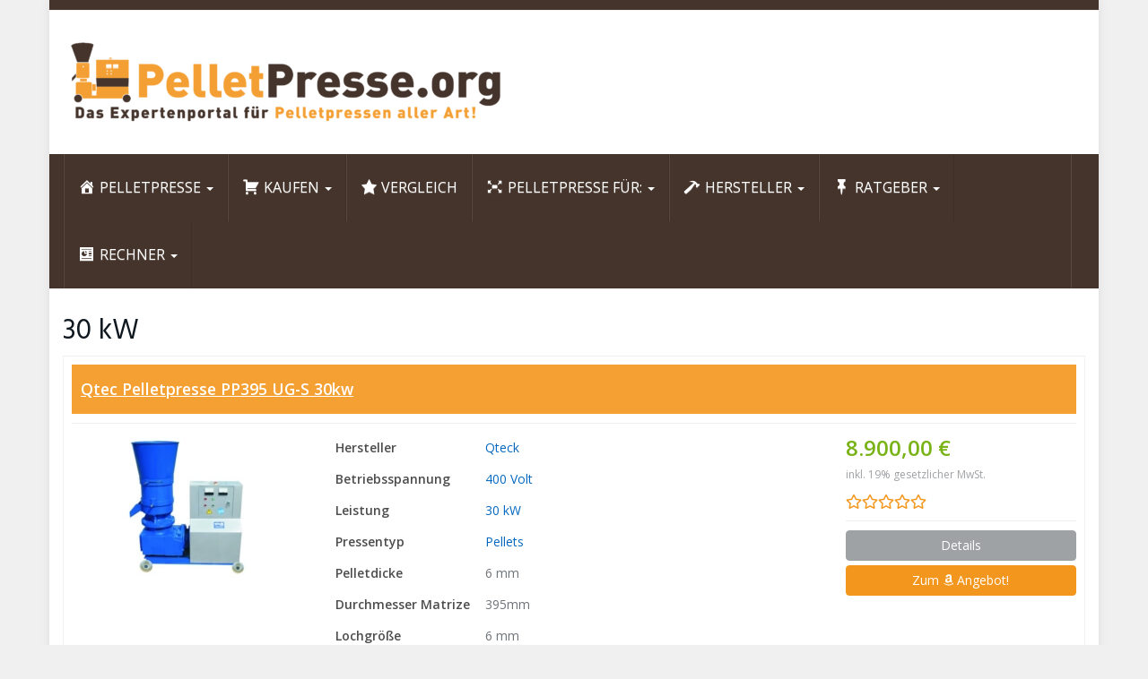

--- FILE ---
content_type: text/html; charset=UTF-8
request_url: https://www.pelletpresse.org/leistung/30-kw/
body_size: 20100
content:
<!DOCTYPE html>
<html lang="de-DE">
	<head>
		<meta charset="utf-8">
		<meta name="viewport" content="width=device-width, initial-scale=1.0, maximum-scale=1.0, user-scalable=no"/>
		<meta http-equiv="X-UA-Compatible" content="IE=edge">
		<title>30 kW Archive - Pelletpressen Expertenportal</title>
		<meta name='robots' content='noindex, follow' />
	<style>img:is([sizes="auto" i], [sizes^="auto," i]) { contain-intrinsic-size: 3000px 1500px }</style>
	
	<!-- This site is optimized with the Yoast SEO plugin v26.3 - https://yoast.com/wordpress/plugins/seo/ -->
	<meta property="og:locale" content="de_DE" />
	<meta property="og:type" content="article" />
	<meta property="og:title" content="30 kW Archive - Pelletpressen Expertenportal" />
	<meta property="og:url" content="https://www.pelletpresse.org/leistung/30-kw/" />
	<meta property="og:site_name" content="Pelletpressen Expertenportal" />
	<meta name="twitter:card" content="summary_large_image" />
	<script type="application/ld+json" class="yoast-schema-graph">{"@context":"https://schema.org","@graph":[{"@type":"CollectionPage","@id":"https://www.pelletpresse.org/leistung/30-kw/","url":"https://www.pelletpresse.org/leistung/30-kw/","name":"30 kW Archive - Pelletpressen Expertenportal","isPartOf":{"@id":"https://www.pelletpresse.org/#website"},"primaryImageOfPage":{"@id":"https://www.pelletpresse.org/leistung/30-kw/#primaryimage"},"image":{"@id":"https://www.pelletpresse.org/leistung/30-kw/#primaryimage"},"thumbnailUrl":"https://www.pelletpresse.org/wp-content/uploads/2016/10/qtec-pelletpresse-pp395-ug-s-3.jpg","breadcrumb":{"@id":"https://www.pelletpresse.org/leistung/30-kw/#breadcrumb"},"inLanguage":"de"},{"@type":"ImageObject","inLanguage":"de","@id":"https://www.pelletpresse.org/leistung/30-kw/#primaryimage","url":"https://www.pelletpresse.org/wp-content/uploads/2016/10/qtec-pelletpresse-pp395-ug-s-3.jpg","contentUrl":"https://www.pelletpresse.org/wp-content/uploads/2016/10/qtec-pelletpresse-pp395-ug-s-3.jpg","width":400,"height":400,"caption":"Qtec Pelletpresse PP395 UG-S 30kw"},{"@type":"BreadcrumbList","@id":"https://www.pelletpresse.org/leistung/30-kw/#breadcrumb","itemListElement":[{"@type":"ListItem","position":1,"name":"Startseite","item":"https://www.pelletpresse.org/"},{"@type":"ListItem","position":2,"name":"30 kW"}]},{"@type":"WebSite","@id":"https://www.pelletpresse.org/#website","url":"https://www.pelletpresse.org/","name":"Pelletpressen Expertenportal","description":"Portal über Pelletpressen","potentialAction":[{"@type":"SearchAction","target":{"@type":"EntryPoint","urlTemplate":"https://www.pelletpresse.org/?s={search_term_string}"},"query-input":{"@type":"PropertyValueSpecification","valueRequired":true,"valueName":"search_term_string"}}],"inLanguage":"de"},false]}</script>
	<!-- / Yoast SEO plugin. -->


<link rel='dns-prefetch' href='//fonts.googleapis.com' />
<link href='https://fonts.gstatic.com' crossorigin rel='preconnect' />
<link rel="alternate" type="application/rss+xml" title="Pelletpressen Expertenportal &raquo; Leistung-Feed für 30 kW" href="https://www.pelletpresse.org/leistung/30-kw/feed/" />
<script type="8485593dd5a34f13de34fbd7-text/javascript">
/* <![CDATA[ */
window._wpemojiSettings = {"baseUrl":"https:\/\/s.w.org\/images\/core\/emoji\/16.0.1\/72x72\/","ext":".png","svgUrl":"https:\/\/s.w.org\/images\/core\/emoji\/16.0.1\/svg\/","svgExt":".svg","source":{"concatemoji":"https:\/\/www.pelletpresse.org\/wp-includes\/js\/wp-emoji-release.min.js?ver=6.8.3"}};
/*! This file is auto-generated */
!function(s,n){var o,i,e;function c(e){try{var t={supportTests:e,timestamp:(new Date).valueOf()};sessionStorage.setItem(o,JSON.stringify(t))}catch(e){}}function p(e,t,n){e.clearRect(0,0,e.canvas.width,e.canvas.height),e.fillText(t,0,0);var t=new Uint32Array(e.getImageData(0,0,e.canvas.width,e.canvas.height).data),a=(e.clearRect(0,0,e.canvas.width,e.canvas.height),e.fillText(n,0,0),new Uint32Array(e.getImageData(0,0,e.canvas.width,e.canvas.height).data));return t.every(function(e,t){return e===a[t]})}function u(e,t){e.clearRect(0,0,e.canvas.width,e.canvas.height),e.fillText(t,0,0);for(var n=e.getImageData(16,16,1,1),a=0;a<n.data.length;a++)if(0!==n.data[a])return!1;return!0}function f(e,t,n,a){switch(t){case"flag":return n(e,"\ud83c\udff3\ufe0f\u200d\u26a7\ufe0f","\ud83c\udff3\ufe0f\u200b\u26a7\ufe0f")?!1:!n(e,"\ud83c\udde8\ud83c\uddf6","\ud83c\udde8\u200b\ud83c\uddf6")&&!n(e,"\ud83c\udff4\udb40\udc67\udb40\udc62\udb40\udc65\udb40\udc6e\udb40\udc67\udb40\udc7f","\ud83c\udff4\u200b\udb40\udc67\u200b\udb40\udc62\u200b\udb40\udc65\u200b\udb40\udc6e\u200b\udb40\udc67\u200b\udb40\udc7f");case"emoji":return!a(e,"\ud83e\udedf")}return!1}function g(e,t,n,a){var r="undefined"!=typeof WorkerGlobalScope&&self instanceof WorkerGlobalScope?new OffscreenCanvas(300,150):s.createElement("canvas"),o=r.getContext("2d",{willReadFrequently:!0}),i=(o.textBaseline="top",o.font="600 32px Arial",{});return e.forEach(function(e){i[e]=t(o,e,n,a)}),i}function t(e){var t=s.createElement("script");t.src=e,t.defer=!0,s.head.appendChild(t)}"undefined"!=typeof Promise&&(o="wpEmojiSettingsSupports",i=["flag","emoji"],n.supports={everything:!0,everythingExceptFlag:!0},e=new Promise(function(e){s.addEventListener("DOMContentLoaded",e,{once:!0})}),new Promise(function(t){var n=function(){try{var e=JSON.parse(sessionStorage.getItem(o));if("object"==typeof e&&"number"==typeof e.timestamp&&(new Date).valueOf()<e.timestamp+604800&&"object"==typeof e.supportTests)return e.supportTests}catch(e){}return null}();if(!n){if("undefined"!=typeof Worker&&"undefined"!=typeof OffscreenCanvas&&"undefined"!=typeof URL&&URL.createObjectURL&&"undefined"!=typeof Blob)try{var e="postMessage("+g.toString()+"("+[JSON.stringify(i),f.toString(),p.toString(),u.toString()].join(",")+"));",a=new Blob([e],{type:"text/javascript"}),r=new Worker(URL.createObjectURL(a),{name:"wpTestEmojiSupports"});return void(r.onmessage=function(e){c(n=e.data),r.terminate(),t(n)})}catch(e){}c(n=g(i,f,p,u))}t(n)}).then(function(e){for(var t in e)n.supports[t]=e[t],n.supports.everything=n.supports.everything&&n.supports[t],"flag"!==t&&(n.supports.everythingExceptFlag=n.supports.everythingExceptFlag&&n.supports[t]);n.supports.everythingExceptFlag=n.supports.everythingExceptFlag&&!n.supports.flag,n.DOMReady=!1,n.readyCallback=function(){n.DOMReady=!0}}).then(function(){return e}).then(function(){var e;n.supports.everything||(n.readyCallback(),(e=n.source||{}).concatemoji?t(e.concatemoji):e.wpemoji&&e.twemoji&&(t(e.twemoji),t(e.wpemoji)))}))}((window,document),window._wpemojiSettings);
/* ]]> */
</script>
<link rel='stylesheet' id='dashicons-css' href='https://www.pelletpresse.org/wp-includes/css/dashicons.min.css?ver=6.8.3' type='text/css' media='all' />
<link rel='stylesheet' id='menu-icons-extra-css' href='https://www.pelletpresse.org/wp-content/plugins/menu-icons/css/extra.min.css?ver=0.13.19' type='text/css' media='all' />
<style id='wp-emoji-styles-inline-css' type='text/css'>

	img.wp-smiley, img.emoji {
		display: inline !important;
		border: none !important;
		box-shadow: none !important;
		height: 1em !important;
		width: 1em !important;
		margin: 0 0.07em !important;
		vertical-align: -0.1em !important;
		background: none !important;
		padding: 0 !important;
	}
</style>
<link rel='stylesheet' id='wp-block-library-css' href='https://www.pelletpresse.org/wp-includes/css/dist/block-library/style.min.css?ver=6.8.3' type='text/css' media='all' />
<style id='classic-theme-styles-inline-css' type='text/css'>
/*! This file is auto-generated */
.wp-block-button__link{color:#fff;background-color:#32373c;border-radius:9999px;box-shadow:none;text-decoration:none;padding:calc(.667em + 2px) calc(1.333em + 2px);font-size:1.125em}.wp-block-file__button{background:#32373c;color:#fff;text-decoration:none}
</style>
<style id='global-styles-inline-css' type='text/css'>
:root{--wp--preset--aspect-ratio--square: 1;--wp--preset--aspect-ratio--4-3: 4/3;--wp--preset--aspect-ratio--3-4: 3/4;--wp--preset--aspect-ratio--3-2: 3/2;--wp--preset--aspect-ratio--2-3: 2/3;--wp--preset--aspect-ratio--16-9: 16/9;--wp--preset--aspect-ratio--9-16: 9/16;--wp--preset--color--black: #000000;--wp--preset--color--cyan-bluish-gray: #abb8c3;--wp--preset--color--white: #ffffff;--wp--preset--color--pale-pink: #f78da7;--wp--preset--color--vivid-red: #cf2e2e;--wp--preset--color--luminous-vivid-orange: #ff6900;--wp--preset--color--luminous-vivid-amber: #fcb900;--wp--preset--color--light-green-cyan: #7bdcb5;--wp--preset--color--vivid-green-cyan: #00d084;--wp--preset--color--pale-cyan-blue: #8ed1fc;--wp--preset--color--vivid-cyan-blue: #0693e3;--wp--preset--color--vivid-purple: #9b51e0;--wp--preset--gradient--vivid-cyan-blue-to-vivid-purple: linear-gradient(135deg,rgba(6,147,227,1) 0%,rgb(155,81,224) 100%);--wp--preset--gradient--light-green-cyan-to-vivid-green-cyan: linear-gradient(135deg,rgb(122,220,180) 0%,rgb(0,208,130) 100%);--wp--preset--gradient--luminous-vivid-amber-to-luminous-vivid-orange: linear-gradient(135deg,rgba(252,185,0,1) 0%,rgba(255,105,0,1) 100%);--wp--preset--gradient--luminous-vivid-orange-to-vivid-red: linear-gradient(135deg,rgba(255,105,0,1) 0%,rgb(207,46,46) 100%);--wp--preset--gradient--very-light-gray-to-cyan-bluish-gray: linear-gradient(135deg,rgb(238,238,238) 0%,rgb(169,184,195) 100%);--wp--preset--gradient--cool-to-warm-spectrum: linear-gradient(135deg,rgb(74,234,220) 0%,rgb(151,120,209) 20%,rgb(207,42,186) 40%,rgb(238,44,130) 60%,rgb(251,105,98) 80%,rgb(254,248,76) 100%);--wp--preset--gradient--blush-light-purple: linear-gradient(135deg,rgb(255,206,236) 0%,rgb(152,150,240) 100%);--wp--preset--gradient--blush-bordeaux: linear-gradient(135deg,rgb(254,205,165) 0%,rgb(254,45,45) 50%,rgb(107,0,62) 100%);--wp--preset--gradient--luminous-dusk: linear-gradient(135deg,rgb(255,203,112) 0%,rgb(199,81,192) 50%,rgb(65,88,208) 100%);--wp--preset--gradient--pale-ocean: linear-gradient(135deg,rgb(255,245,203) 0%,rgb(182,227,212) 50%,rgb(51,167,181) 100%);--wp--preset--gradient--electric-grass: linear-gradient(135deg,rgb(202,248,128) 0%,rgb(113,206,126) 100%);--wp--preset--gradient--midnight: linear-gradient(135deg,rgb(2,3,129) 0%,rgb(40,116,252) 100%);--wp--preset--font-size--small: 13px;--wp--preset--font-size--medium: 20px;--wp--preset--font-size--large: 36px;--wp--preset--font-size--x-large: 42px;--wp--preset--spacing--20: 0.44rem;--wp--preset--spacing--30: 0.67rem;--wp--preset--spacing--40: 1rem;--wp--preset--spacing--50: 1.5rem;--wp--preset--spacing--60: 2.25rem;--wp--preset--spacing--70: 3.38rem;--wp--preset--spacing--80: 5.06rem;--wp--preset--shadow--natural: 6px 6px 9px rgba(0, 0, 0, 0.2);--wp--preset--shadow--deep: 12px 12px 50px rgba(0, 0, 0, 0.4);--wp--preset--shadow--sharp: 6px 6px 0px rgba(0, 0, 0, 0.2);--wp--preset--shadow--outlined: 6px 6px 0px -3px rgba(255, 255, 255, 1), 6px 6px rgba(0, 0, 0, 1);--wp--preset--shadow--crisp: 6px 6px 0px rgba(0, 0, 0, 1);}:where(.is-layout-flex){gap: 0.5em;}:where(.is-layout-grid){gap: 0.5em;}body .is-layout-flex{display: flex;}.is-layout-flex{flex-wrap: wrap;align-items: center;}.is-layout-flex > :is(*, div){margin: 0;}body .is-layout-grid{display: grid;}.is-layout-grid > :is(*, div){margin: 0;}:where(.wp-block-columns.is-layout-flex){gap: 2em;}:where(.wp-block-columns.is-layout-grid){gap: 2em;}:where(.wp-block-post-template.is-layout-flex){gap: 1.25em;}:where(.wp-block-post-template.is-layout-grid){gap: 1.25em;}.has-black-color{color: var(--wp--preset--color--black) !important;}.has-cyan-bluish-gray-color{color: var(--wp--preset--color--cyan-bluish-gray) !important;}.has-white-color{color: var(--wp--preset--color--white) !important;}.has-pale-pink-color{color: var(--wp--preset--color--pale-pink) !important;}.has-vivid-red-color{color: var(--wp--preset--color--vivid-red) !important;}.has-luminous-vivid-orange-color{color: var(--wp--preset--color--luminous-vivid-orange) !important;}.has-luminous-vivid-amber-color{color: var(--wp--preset--color--luminous-vivid-amber) !important;}.has-light-green-cyan-color{color: var(--wp--preset--color--light-green-cyan) !important;}.has-vivid-green-cyan-color{color: var(--wp--preset--color--vivid-green-cyan) !important;}.has-pale-cyan-blue-color{color: var(--wp--preset--color--pale-cyan-blue) !important;}.has-vivid-cyan-blue-color{color: var(--wp--preset--color--vivid-cyan-blue) !important;}.has-vivid-purple-color{color: var(--wp--preset--color--vivid-purple) !important;}.has-black-background-color{background-color: var(--wp--preset--color--black) !important;}.has-cyan-bluish-gray-background-color{background-color: var(--wp--preset--color--cyan-bluish-gray) !important;}.has-white-background-color{background-color: var(--wp--preset--color--white) !important;}.has-pale-pink-background-color{background-color: var(--wp--preset--color--pale-pink) !important;}.has-vivid-red-background-color{background-color: var(--wp--preset--color--vivid-red) !important;}.has-luminous-vivid-orange-background-color{background-color: var(--wp--preset--color--luminous-vivid-orange) !important;}.has-luminous-vivid-amber-background-color{background-color: var(--wp--preset--color--luminous-vivid-amber) !important;}.has-light-green-cyan-background-color{background-color: var(--wp--preset--color--light-green-cyan) !important;}.has-vivid-green-cyan-background-color{background-color: var(--wp--preset--color--vivid-green-cyan) !important;}.has-pale-cyan-blue-background-color{background-color: var(--wp--preset--color--pale-cyan-blue) !important;}.has-vivid-cyan-blue-background-color{background-color: var(--wp--preset--color--vivid-cyan-blue) !important;}.has-vivid-purple-background-color{background-color: var(--wp--preset--color--vivid-purple) !important;}.has-black-border-color{border-color: var(--wp--preset--color--black) !important;}.has-cyan-bluish-gray-border-color{border-color: var(--wp--preset--color--cyan-bluish-gray) !important;}.has-white-border-color{border-color: var(--wp--preset--color--white) !important;}.has-pale-pink-border-color{border-color: var(--wp--preset--color--pale-pink) !important;}.has-vivid-red-border-color{border-color: var(--wp--preset--color--vivid-red) !important;}.has-luminous-vivid-orange-border-color{border-color: var(--wp--preset--color--luminous-vivid-orange) !important;}.has-luminous-vivid-amber-border-color{border-color: var(--wp--preset--color--luminous-vivid-amber) !important;}.has-light-green-cyan-border-color{border-color: var(--wp--preset--color--light-green-cyan) !important;}.has-vivid-green-cyan-border-color{border-color: var(--wp--preset--color--vivid-green-cyan) !important;}.has-pale-cyan-blue-border-color{border-color: var(--wp--preset--color--pale-cyan-blue) !important;}.has-vivid-cyan-blue-border-color{border-color: var(--wp--preset--color--vivid-cyan-blue) !important;}.has-vivid-purple-border-color{border-color: var(--wp--preset--color--vivid-purple) !important;}.has-vivid-cyan-blue-to-vivid-purple-gradient-background{background: var(--wp--preset--gradient--vivid-cyan-blue-to-vivid-purple) !important;}.has-light-green-cyan-to-vivid-green-cyan-gradient-background{background: var(--wp--preset--gradient--light-green-cyan-to-vivid-green-cyan) !important;}.has-luminous-vivid-amber-to-luminous-vivid-orange-gradient-background{background: var(--wp--preset--gradient--luminous-vivid-amber-to-luminous-vivid-orange) !important;}.has-luminous-vivid-orange-to-vivid-red-gradient-background{background: var(--wp--preset--gradient--luminous-vivid-orange-to-vivid-red) !important;}.has-very-light-gray-to-cyan-bluish-gray-gradient-background{background: var(--wp--preset--gradient--very-light-gray-to-cyan-bluish-gray) !important;}.has-cool-to-warm-spectrum-gradient-background{background: var(--wp--preset--gradient--cool-to-warm-spectrum) !important;}.has-blush-light-purple-gradient-background{background: var(--wp--preset--gradient--blush-light-purple) !important;}.has-blush-bordeaux-gradient-background{background: var(--wp--preset--gradient--blush-bordeaux) !important;}.has-luminous-dusk-gradient-background{background: var(--wp--preset--gradient--luminous-dusk) !important;}.has-pale-ocean-gradient-background{background: var(--wp--preset--gradient--pale-ocean) !important;}.has-electric-grass-gradient-background{background: var(--wp--preset--gradient--electric-grass) !important;}.has-midnight-gradient-background{background: var(--wp--preset--gradient--midnight) !important;}.has-small-font-size{font-size: var(--wp--preset--font-size--small) !important;}.has-medium-font-size{font-size: var(--wp--preset--font-size--medium) !important;}.has-large-font-size{font-size: var(--wp--preset--font-size--large) !important;}.has-x-large-font-size{font-size: var(--wp--preset--font-size--x-large) !important;}
:where(.wp-block-post-template.is-layout-flex){gap: 1.25em;}:where(.wp-block-post-template.is-layout-grid){gap: 1.25em;}
:where(.wp-block-columns.is-layout-flex){gap: 2em;}:where(.wp-block-columns.is-layout-grid){gap: 2em;}
:root :where(.wp-block-pullquote){font-size: 1.5em;line-height: 1.6;}
</style>
<link rel='stylesheet' id='at-product-floating-bar-css' href='https://www.pelletpresse.org/wp-content/plugins/at-product-floating-bar/assets/css/pfb.css?ver=6.8.3' type='text/css' media='all' />
<link rel='stylesheet' id='toc-screen-css' href='https://www.pelletpresse.org/wp-content/plugins/table-of-contents-plus/screen.min.css?ver=2411.1' type='text/css' media='all' />
<style id='toc-screen-inline-css' type='text/css'>
div#toc_container {background: #FAFAFA;border: 1px solid #aaaaaa;width: 100%;}div#toc_container ul li {font-size: 100%;}
</style>
<link rel='stylesheet' id='font-awesome-css' href='https://www.pelletpresse.org/wp-content/themes/affiliatetheme/_/css/font-awesome.min.css?ver=5.13.0' type='text/css' media='all' />
<link rel='stylesheet' id='open-sans-css' href='https://fonts.googleapis.com/css?family=Open+Sans%3A400%2C600%2C800&#038;display=swap&#038;ver=6.8.3' type='text/css' media='all' />
<link rel='stylesheet' id='hind-css' href='https://fonts.googleapis.com/css?family=Hind%3A400%2C600&#038;display=swap&#038;ver=6.8.3' type='text/css' media='all' />
<link rel='stylesheet' id='boostrap-css' href='https://www.pelletpresse.org/wp-content/themes/affiliatetheme/_/css/bootstrap.min.css?ver=6.8.3' type='text/css' media='all' />
<link rel='stylesheet' id='theme-css' href='https://www.pelletpresse.org/wp-content/themes/affiliatetheme/style.css?ver=6.8.3' type='text/css' media='all' />
<style id='theme-inline-css' type='text/css'>
 #wrapper{ background-color:rgb(255, 255, 255); background-color:rgba(255,255,255,1); box-shadow:0 0 10px rgba(221,221,221,1); } #wrapper-fluid #main{ background-color:rgb(255, 255, 255); background-color:rgba(255,255,255,1); } a { color:#0568BF; } a:hover, a:focus { color:#508BBF; } ::selection { background:#1E73BE; color:#ffffff; } ::-moz-selection { background:#1E73BE; color:#ffffff; } .btn-at, .btn-primary { color:#ffffff; background-color:#1E73BE; border-color:#1E73BE; } .btn-detail { color:#ffffff; background-color:#9fa2a5; border-color:#9fa2a5; } .btn-buy { color:#ffffff; background-color:#f3961d; border-color:#f3961d; } .btn-link { color:#9fa2a5; }.btn-at.btn-outline, .btn-primary.btn-outline {background:none;color:#1E73BE;}.btn-detail.btn-outline {background:none; color:#9fa2a5;}.btn-buy.btn-outline {background:none; color:#f3961d;} .btn-at:hover, .btn-at:focus, .btn-at:active, .btn-primary:hover, .btn-primary:focus, .btn-primary:active, .btn-primary:active:hover, .btn-primary:active:focus { color:#ffffff; background-color:#5B90BF; border-color:#5B90BF; } .btn-detail:hover, .btn-detail:focus, .btn-detail:active { color:#ffffff; background-color:#a8abae; border-color:#a8abae; } .btn-buy:hover, .btn-buy:focus, .btn-buy:active { color:#ffffff; background-color:#f4a033; border-color:#f4a033; } .btn-link:hover, .btn-link:focus, .btn-link:active { color:#6f7479; } #topbar { background-color:#44342B; background-color:#44342B; color:#9fa2a5; } #topbar a { color:#9fa2a5; } #topbar a:hover, #topbar a:focus { color:#c01313; } #header { color:#9fa2a5; background-color:rgb(255, 255, 255); background:-moz-linear-gradient(top, rgba(255,255,255,1) 0%, rgba(255,255,255,1) 100%); background:-webkit-gradient(linear, left top, left bottom, color-stop(0%,rgba(255,255,255,1)), color-stop(100%,rgba(255,255,255,1))); background:-webkit-linear-gradient(top, rgba(255,255,255,1) 0%,rgba(255,255,255,1) 100%); background:-o-linear-gradient(top, rgba(255,255,255,1) 0%,rgba(255,255,255,1) 100%); background:-ms-linear-gradient(top, rgba(255,255,255,1) 0%,rgba(255,255,255,1) 100%); background:linear-gradient(to bottom, rgba(255,255,255,1) 0%,rgba(255,255,255,1) 100%); filter:progid:DXImageTransform.Microsoft.gradient( startColorstr='#ffffff', endColorstr='#ffffff',GradientType=0 ); } #header .brand { color:#c01313; } #header .brand small { color:#9fa2a5; } #header .brand:hover, #header .brand:focus { color:#101820; }.cart-mini .fa {color:#c01313;}.cart-mini strong {color:#101820;}.cart-mini a:hover strong,.cart-mini a:focus strong {color:#c01313;}.cart-mini small {color:#9fa2a5;} #navigation .navbar { background-color:#44342B; background:-moz-linear-gradient(top, #44342B 0px, #44342B 50px); background:-webkit-gradient(linear, left top, left bottom, color-stop(0px,#44342B), color-stop(50px,#44342B)); background:-webkit-linear-gradient(top, #44342B 0px,#44342B 50px); background:-o-linear-gradient(top, #44342B 0px,#44342B 50px); background:-ms-linear-gradient(top, #44342B 0px,#44342B 50px); background:linear-gradient(to bottom, #44342B 0px,#44342B 50px); filter:progid:DXImageTransform.Microsoft.gradient( startColorstr='#44342B', endColorstr='#44342B',GradientType=0 ); } #navigation .navbar .navbar-nav > li > a { color:#ffffff; } #navigation .navbar .navbar-nav > li > a:hover, #navigation .navbar .navbar-nav > li > a:focus, #navigation .navbar .navbar-nav > li:hover > a, #navigation .navbar .navbar-nav > .open > a, #navigation .navbar .navbar-nav > .open > a:hover, #navigation .navbar .navbar-nav > .open > a:focus, #navigation .navbar .navbar-nav > .current_page_item > a:hover, #navigation .navbar .navbar-nav > .current_page_item > a:focus, #navigation .navbar .navbar-nav > .current_page_parent > a:hover, #navigation .navbar .navbar-nav > .current_page_parent > a:focus { color:#ffffff; background-color:#2E1D13; background:-moz-linear-gradient(top, #615751 0%, #2E1D13 100%); background:-webkit-gradient(linear, left top, left bottom, color-stop(0%,#615751), color-stop(100%,#2E1D13)); background:-webkit-linear-gradient(top, #615751 0%,#2E1D13 100%); background:-o-linear-gradient(top, #615751 0%,#2E1D13 100%); background:-ms-linear-gradient(top, #615751 0%,#2E1D13 100%); background:linear-gradient(to bottom, #615751 0%,#2E1D13 100%); filter:progid:DXImageTransform.Microsoft.gradient( startColorstr='#615751', endColorstr='#2E1D13',GradientType=0 ); } #navigation .navbar .navbar-nav > .current_page_item > a, #navigation .navbar .navbar-nav > .current_page_parent > a,#navigation .navbar .navbar-nav > .current-menu-item > a, #navigation .navbar .navbar-nav > .current-menu-ancestor > a { color:#ffffff; } #navigation .navbar .navbar-brand { color:#ffffff; } #navigation .navbar .navbar-brand:hover, #navigation .navbar .navbar-brand:focus { color:#ffffff; } #navigation .navbar .navbar-brand, #navigation .navbar .navbar-nav > li > a { text-shadow:0 1px 0 rgba(255,249,249,0.25); } @media (max-width:767px) { #navigation .navbar .navbar-toggle .icon-bar { box-shadow:0 1px 0 rgba(255,249,249,0.25); } } @media (min-width:768px) { #navigation .navbar .navbar-nav { border-right:1px solid rgb(255, 255, 255); border-right:1px solid rgba(255,255,255,0.1); border-left:1px solid rgb(0, 0, 0); border-left:1px solid rgba(0,0,0,0.1); } #navigation .navbar .navbar-nav > li { border-right:1px solid rgb(0, 0, 0); border-right:1px solid rgba(0,0,0,0.1); border-left:1px solid rgb(255, 255, 255); border-left:1px solid rgba(255,255,255,0.1); } #navigation .dropdown-submenu > a:after { border-left-color:#9fa2a5; } #navigation .dropdown-submenu:hover > a:after, #navigation .dropdown-submenu.open > a:after, #navigation .dropdown-submenu > a:hover:after, #navigation .dropdown-submenu > a:focus:after { border-left-color:#ffffff!important; } } @media (max-width:767px) { #navigation .navbar .navbar-collapse { border-color:rgb(0, 0, 0); border-color:rgba(0,0,0,0.1); box-shadow:inset 0 1px 0 rgb(255, 255, 255); box-shadow:inset 0 1px 0 rgba(255,255,255,0.1); } #navigation .navbar .navbar-form { border-color:rgb(0, 0, 0); border-color:rgba(0,0,0,0.1); box-shadow:inset 0 1px 0 rgb(255, 255, 255), 0 1px 0 rgb(255, 255, 255); box-shadow:inset 0 1px 0 rgba(255,255,255,0.1), 0 1px 0 rgba(255,255,255,0.1); } } #navigation .navbar .navbar-toggle .icon-bar { background-color:#ffffff; } #navigation .navbar .navbar-toggle:hover .icon-bar, #navigation .navbar .navbar-toggle:focus .icon-bar { background-color:#ffffff; } #navigation .dropdown-menu { background-color:rgb(65, 50, 40); background-color:rgba(65,50,40,0.89); } #navigation .dropdown-menu > li > a { color:#ffffff; } #navigation .dropdown-menu > .current_page_item > a, #navigation .dropdown-menu > .current_page_parent > a { color:#9fa2a5; } #navigation .dropdown-menu > .current_page_item > a:after, #navigation .dropdown-menu > .current_page_parent > a:after { border-left-color:#9fa2a5; } #navigation .dropdown-menu > li:hover > a, #navigation .dropdown-menu > li.open > a, #navigation .dropdown-menu > li > a:hover, #navigation .dropdown-menu > li > a:focus { background-color:#83A1BF; background-color:#83A1BF; color:#ffffff; } .thumbnail[class*="product-"] .product-title { color:#101820; } .thumbnail[class*="product-"] .product-title:hover,.thumbnail[class*="product-"] .product-title:focus { color:#1E73BE; text-decoration:none; } #sidebar .widget { background-color:rgb(250, 250, 250); background-color:rgba(250,250,250,1); border:1px solid #eee; }#sidebar .widget .h1 { color:#ffffff; background-color:#44342B; background:-moz-linear-gradient(top, #615751 0%, #44342B 100%); background:-webkit-gradient(linear, left top, left bottom, color-stop(0%,#615751), color-stop(100%,#44342B)); background:-webkit-linear-gradient(top, #615751 0%,#44342B 100%); background:-o-linear-gradient(top, #615751 0%,#44342B 100%); background:-ms-linear-gradient(top, #615751 0%,#44342B 100%); background:linear-gradient(to bottom, #615751 0%,#44342B 100%); filter:progid:DXImageTransform.Microsoft.gradient( startColorstr='#615751', endColorstr='#44342B',GradientType=0 ); } #sidebar .widget_inline ul li, #sidebar .widget_block ul li a,#sidebar .widget_amazon_cart .price-sum, .filterform .form-group { border-top:1px solid #eee; }#sidebar .widget hr {border-color:#eee;}#sidebar .widget_amazon_cart .price-sum {border-bottom:1px solid #eee;}#sidebar .widget a:not(.btn),.thumbnail[class*="product-"] .product-title {color:#101820;}#sidebar .widget a:not(.btn):hover,#sidebar .widget a:not(.btn):focus,.thumbnail[class*="product-"] .product-title:hover,.thumbnail[class*="product-"] .product-title:focus {color:#C01313;} #sidebar .widget_block a:not(.btn),#sidebar .widget_product_feed ul li a p,#sidebar .widget_amazon_cart ul li a p { color:#101820; } #sidebar .widget_block a:not(.btn):hover, #sidebar .widget_block a:not(.btn):focus,#sidebar .widget_product_feed ul li a:hover p,#sidebar .widget_amazon_cart ul li a:hover p,#sidebar .widget_product_feed ul li a:focus p,#sidebar .widget_amazon_cart ul li a:focus p { background-color:rgb(255, 255, 255); background-color:rgba(255,255,255,1); color:#C01313; } #sidebar .widget_block ul > li > a:hover + .count, #sidebar .widget_block ul > li > a:focus + .count { color:#C01313; } #sidebar .widget_inline ul li, #sidebar .widget .post-date, #sidebar .widget .rss-date, #sidebar .widget cite, #sidebar .widget .count, #sidebar .widget_inline caption,#sidebar .widget .filterform .slide span,#sidebar .widget_amazon_cart .remove a,#sidebar .widget .filterform .filter-instruction,#sidebar .widget_calendar #wp-calendar td,#sidebar .widget_product_advice .product-tax a { color:#9fa2a5; }#sidebar .widget .textwidget,#sidebar .widget .filterform label,#sidebar .widget .filterform .control-label,#sidebar .widget_calendar #wp-calendar th,#sidebar .widget_calendar #wp-calendar caption,#sidebar .widget label.screen-reader-text,#sidebar .widget_amazon_cart .price-sum { color:#6f7479;}.toc_widget > .toc_widget_list li {border-top:1px solid #eee;}.toc_widget > .toc_widget_list li a > .toc_number {color:#C01313;} #footer .widget { background-color:#fff; background-color:#fff; border:1px solid #f5f5f5; }#footer .widget .h1 { color:#101820; background-color:rgb(255, 255, 255); background:-moz-linear-gradient(top, rgba(255,255,255,1) 0%, rgba(255,255,255,1) 100%); background:-webkit-gradient(linear, left top, left bottom, color-stop(0%,rgba(255,255,255,1)), color-stop(100%,rgba(255,255,255,1))); background:-webkit-linear-gradient(top, rgba(255,255,255,1) 0%,rgba(255,255,255,1) 100%); background:-o-linear-gradient(top, rgba(255,255,255,1) 0%,rgba(255,255,255,1) 100%); background:-ms-linear-gradient(top, rgba(255,255,255,1) 0%,rgba(255,255,255,1) 100%); background:linear-gradient(to bottom, rgba(255,255,255,1) 0%,rgba(255,255,255,1) 100%); filter:progid:DXImageTransform.Microsoft.gradient( startColorstr='#ffffff', endColorstr='#ffffff',GradientType=0 );border-bottom:1px solid #f5f5f5;} #footer .widget_inline ul li, #footer .widget_block ul > li > a,#footer .widget_amazon_cart .price-sum, #footer .filterform .form-group { border-top:1px solid #f5f5f5; }#footer .widget hr {border-color:#f5f5f5;}#footer .widget_amazon_cart .price-sum {border-bottom:1px solid #f5f5f5;}#footer .widget a:not(.btn),#footer .thumbnail[class*="product-"] .product-title {color:#101820;}#footer .widget a:not(.btn):hover,#footer .widget a:not(.btn):focus,#footer .thumbnail[class*="product-"] .product-title:hover,#footer .thumbnail[class*="product-"] .product-title:focus {color:#c01313;} #footer .widget_block a:not(.btn),#footer .widget_product_feed ul li a p,#footer .widget_amazon_cart ul li a p { color:#101820; } #footer .widget_block a:not(.btn):hover, #footer .widget_block a:not(.btn):focus,#footer .widget_product_feed ul li a:hover p,#footer .widget_amazon_cart ul li a:hover p,#footer .widget_product_feed ul li a:focus p,#footer .widget_amazon_cart ul li a:focus p { background-color:rgb(250, 250, 250); background-color:rgba(250,250,250,1); color:#c01313; } #footer .widget_block ul > li > a:hover + .count, #footer .widget_block ul > li > a:focus + .count { color:#c01313; } #footer .widget_inline ul li, #footer .widget .post-date, #footer .widget .rss-date, #footer .widget cite, #footer .widget .count, #footer .widget_inline caption,#footer .widget .filterform .slide span,#footer .widget_amazon_cart .remove a,#footer .widget .filterform .filter-instruction,#footer .widget_calendar #wp-calendar td,#footer .widget_product_advice .product-tax a { color:#9fa2a5; }#footer .widget .textwidget,#footer .widget .filterform label,#footer .widget .filterform .control-label,#footer .widget_calendar #wp-calendar th,#footer .widget_calendar #wp-calendar caption,#footer .widget label.screen-reader-text,#footer .widget_amazon_cart .price-sum { color:#6f7479;}.table-amazon-cart .product-title p a {color:#101820;}.table-amazon-cart .product-title p a:hover,.table-amazon-cart .product-title p a:focus {color:#1E73BE;} #breadcrumbs { background-color:rgb(16, 24, 32); background-color:rgba(16,24,32,1); } #breadcrumbs p { color:#6f7479; } #breadcrumbs a { color:#9fa2a5; } #breadcrumbs a:hover, #breadcrumbs a:focus { color:#ffffff; } #footer-top { background-color:rgb(255, 255, 255); background-color:rgba(255,255,255,1); } #footer-bottom { background-color:rgb(255, 255, 255); background-color:rgba(255,255,255,1); color:#9fa2a5; } #footer-bottom a { color:#9fa2a5; } #footer-bottom a:hover, #footer-bottom a:focus { color:#c01313; } .table-product > thead > tr > th { color:#ffffff; background:#9fa2a5; background:-moz-linear-gradient(top, #9fa2a5 0%, #6f7479 100%); background:-webkit-gradient(linear, left top, left bottom, color-stop(0%,#9fa2a5), color-stop(100%,#6f7479)); background:-webkit-linear-gradient(top, #9fa2a5 0%,#6f7479 100%); background:-o-linear-gradient(top, #9fa2a5 0%,#6f7479 100%); background:-ms-linear-gradient(top, #9fa2a5 0%,#6f7479 100%); background:linear-gradient(to bottom, #9fa2a5 0%,#6f7479 100%); filter:progid:DXImageTransform.Microsoft.gradient( startColorstr="#9fa2a5", endColorstr="#6f7479",GradientType=0 ); } .table-product-x thead tr:first-of-type .table-highlight { color:#ffffff; background:#94c245; background:-moz-linear-gradient(top, #94c245 0%, #7ab317 100%); background:-webkit-gradient(linear, left top, left bottom, color-stop(0%,#94c245), color-stop(100%,#7ab317)); background:-webkit-linear-gradient(top, #94c245 0%,#7ab317 100%); background:-o-linear-gradient(top, #94c245 0%,#7ab317 100%); background:-ms-linear-gradient(top, #94c245 0%,#7ab317 100%); background:linear-gradient(to bottom, #94c245 0%,#7ab317 100%); filter:progid:DXImageTransform.Microsoft.gradient( startColorstr="#94c245", endColorstr="#7ab317",GradientType=0 ); border-left:2px solid #7ab317 !important; border-right:2px solid #7ab317 !important; } .table-product-x tbody .table-highlight { border-left:2px solid #7ab317 !important; border-right:2px solid #7ab317 !important; } .table-product-x tbody tr:last-of-type .table-highlight { border-bottom:2px solid #7ab317 !important; } .table-product-y .table-highlight { border:none; box-shadow:0 2px 0 #7ab317 inset, 0 -2px 0 #7ab317 inset; } .table-product-y .table-highlight:first-of-type { background:#7ab317; color:#ffffff; } .table-product-y .table-highlight:last-of-type { box-shadow:0 2px 0 #7ab317 inset, 0 -2px 0 #7ab317 inset, -2px 0 0 #7ab317 inset; } .table-product .table-highlight { background:rgba(122,179,23,0.05); border-color:rgba(122,179,23,0.1); } #header > .container .form-search .btn:hover, #header > .container .form-search .btn:focus { color:#1E73BE; } .post-meta a:hover, .post-meta a:focus { color:#1E73BE; } article[class*="post-"] > h2 > a:hover, article[class*="post-"] > h2 > a:focus, article[class*="post-"] > .post-inner > h2 > a:hover, article[class*="post-"] > .post-inner > h2 > a:focus { color:#1E73BE; } .pagination > li > a:hover, .pagination > li > span:hover, .pagination > li > a:focus, .pagination > li > span:focus { color:#1E73BE; } .pagination > .active > a, .pagination > .active > span, .pagination > .active > a:hover, .pagination > .active > span:hover, .pagination > .active > a:focus, .pagination > .active > span:focus { background-color:#1E73BE; border-color:#1E73BE; } .pager li > a:hover, .pager li > a:focus { color:#1E73BE; } .comment .media-heading a:hover, .comment .media-heading a:focus { color:#1E73BE; } .comment .comment-reply-link:hover, .comment .comment-reply-link:focus { color:#1E73BE; } .nav-tabs > li.active > a, .nav-tabs > li.active > a:hover, .nav-tabs > li.active > a:focus { color:#1E73BE; } div[id*="accordion"] .panel-heading .panel-title[aria-expanded="true"] { color:#1E73BE; } @media (max-width:767px) { #atTab.nav-tabs .dropdown-menu > li > a:focus, #atTab.nav-tabs .dropdown-menu > li > a:hover { color:#1E73BE; } #atTab.nav-tabs .dropdown-menu > li.active > a { background:#1E73BE; } } .result-filter .btn-link.active { color:#1E73BE; } .badge-at { background:#1E73BE; } .table-product .product-title > a:hover, .table-product .product-title > a:focus { color:#1E73BE; } .product-reviews-number .progress svg path { stroke:#1E73BE; } .filterform .slider-selection { background:#1E73BE; } .select2-container--default .select2-results__option--highlighted[aria-selected] { background-color:#1E73BE; } .select2-container--default .select2-results > .select2-results__options::-webkit-scrollbar-thumb:active { background:#1E73BE; } article[class*="post-"] > h2 > a, article[class*="post-"] > .post-inner > h2 > a { color:#101820; } .comment .media-heading { color:#101820; } .form-control:focus { color:#101820; } .result-filter .btn-link:hover, .result-filter .btn-link:focus { color:#101820; } .table-product .product-title > a { color:#101820; } .product_top_rated .title a { color:#101820; } .product_top_rated .title a:hover, .product_top_rated .title a:focus { color:#1E73BE; } .product-select-shortcode .label-control { color:#101820; } .product_top_rated .progress-bar { background:#1E73BE; } .product-grid-hover:hover .caption-hover { box-shadow:0 0 0 3px #1E73BE; } .product-grid-hover .caption-hover .caption-hover-txt { border:3px solid #1E73BE; } .page-nav > span { color:#1E73BE; } .page-nav a:hover, .page-nav a:focus { color:#1E73BE; }.product-price .price,.widget_amazon_cart .product-price {color:#7ab317;}.product-price .price del,.widget_amazon_cart .product-price del {color:#c01313;}.product-rating {color:#9fa2a5;}.product-rating [class*="fa-star"] {color:#f3961d;}.product-price .price-hint {color:#9fa2a5;}.table-product .product-reviews .rating-summary-value {color:#101820;}.cookie-bar {background:rgba(16,24,32, 0.95);} 
</style>
<link rel='stylesheet' id='lightbox-css' href='https://www.pelletpresse.org/wp-content/themes/affiliatetheme/_/css/lightbox.css?ver=6.8.3' type='text/css' media='all' />
<link rel='stylesheet' id='recent-posts-widget-with-thumbnails-public-style-css' href='https://www.pelletpresse.org/wp-content/plugins/recent-posts-widget-with-thumbnails/public.css?ver=7.1.1' type='text/css' media='all' />
<link rel='stylesheet' id='tablepress-default-css' href='https://www.pelletpresse.org/wp-content/plugins/tablepress/css/build/default.css?ver=3.2.5' type='text/css' media='all' />
<script type="8485593dd5a34f13de34fbd7-text/javascript" src="https://www.pelletpresse.org/wp-includes/js/jquery/jquery.min.js?ver=3.7.1" id="jquery-core-js"></script>
<script type="8485593dd5a34f13de34fbd7-text/javascript" src="https://www.pelletpresse.org/wp-includes/js/jquery/jquery-migrate.min.js?ver=3.4.1" id="jquery-migrate-js"></script>
<link rel="https://api.w.org/" href="https://www.pelletpresse.org/wp-json/" /><link rel="EditURI" type="application/rsd+xml" title="RSD" href="https://www.pelletpresse.org/xmlrpc.php?rsd" />
<style>:root {
			--lazy-loader-animation-duration: 300ms;
		}
		  
		.lazyload {
	display: block;
}

.lazyload,
        .lazyloading {
			opacity: 0;
		}


		.lazyloaded {
			opacity: 1;
			transition: opacity 300ms;
			transition: opacity var(--lazy-loader-animation-duration);
		}</style><noscript><style>.lazyload { display: none; } .lazyload[class*="lazy-loader-background-element-"] { display: block; opacity: 1; }</style></noscript><script type="8485593dd5a34f13de34fbd7-text/javascript"> var ajaxurl = "https://www.pelletpresse.org/wp-admin/admin-ajax.php" </script><script type="8485593dd5a34f13de34fbd7-text/javascript" src="https://www.pelletpresse.org/wp-content/plugins/si-captcha-for-wordpress/captcha/si_captcha.js?ver=1769672623"></script>
<!-- begin SI CAPTCHA Anti-Spam - login/register form style -->
<style type="text/css">
.si_captcha_small { width:175px; height:45px; padding-top:10px; padding-bottom:10px; }
.si_captcha_large { width:250px; height:60px; padding-top:10px; padding-bottom:10px; }
img#si_image_com { border-style:none; margin:0; padding-right:5px; float:left; }
img#si_image_reg { border-style:none; margin:0; padding-right:5px; float:left; }
img#si_image_log { border-style:none; margin:0; padding-right:5px; float:left; }
img#si_image_side_login { border-style:none; margin:0; padding-right:5px; float:left; }
img#si_image_checkout { border-style:none; margin:0; padding-right:5px; float:left; }
img#si_image_jetpack { border-style:none; margin:0; padding-right:5px; float:left; }
img#si_image_bbpress_topic { border-style:none; margin:0; padding-right:5px; float:left; }
.si_captcha_refresh { border-style:none; margin:0; vertical-align:bottom; }
div#si_captcha_input { display:block; padding-top:15px; padding-bottom:5px; }
label#si_captcha_code_label { margin:0; }
input#si_captcha_code_input { width:65px; }
p#si_captcha_code_p { clear: left; padding-top:10px; }
.si-captcha-jetpack-error { color:#DC3232; }
</style>
<!-- end SI CAPTCHA Anti-Spam - login/register form style -->
<style>#header .col-sm-4 { width: 45%; }

#toc_container.have_bullets li {
	margin-left: 15px;
    padding-left: 0px;

}

#videobereich1 {

    position: relative;

    height: 0;

    padding-bottom: 56.25%;

}              

.videoExtern {

    position: absolute;

    top: 0;

    left: 0;

    width: 100%;

    height: 100%;

}



 

 

 

#header .brand {15px 0;

}

#navigation .navbar {

    background: #44342B none repeat scroll 0 0;

}

 

 

#wrapper-fluid #main {

    background-color: rgba(0, 0, 0, 0);

}

 



 


 

 

.navbar-nav > li > a {

    line-height: 45px;

  text-transform: uppercase;

}

 

#navigation.affix .navbar .navbar-nav > li > a {

    line-height: 20px;

}

 

 

#main .container {

    background: #ffffff;

    background: #rgba(255, 255, 255, 0.67);

}

 

#footer-bottom {

    background-color: rgba(0, 0, 0, 0);

}

#footer-bottom {

    border-top: 0 solid #f0f0f0;

 

}

 

#footer-top {

    background-color: rgba(0, 0, 0, 0);

}

#footer-top {

    border-top: 0 solid #f0f0f0;

 

}

 

nav {

    margin: 0 auto;

    max-width: 1170px;

}

 

.fa-truck::before, .fa-user::before, .fa-shopping-cart::before {

    color: #46BA12;

   

}

 

.label-primary {

    background-color: #46ba12;

}

 

.textwidget > img {

    width: 100%;

}

 

.textwidget .product-grid .img-grid-wrapper {

    height: 100%;

}

 

.textwidget > img {

    margin: 0 0 18px !important;

    width: 100%;

}

 

.textwidget {

    font-size: 0.85rem;

    line-height: 16px;

}

 

.widget .h1 {

    font-size: 1.3rem;

    font-weight: 500;

    margin: -1px -1px 0;

    padding: 20px 0 15px;

    text-align: center;

}

 



 

 

#sidebar .widget {

    position: relative;

}

 

 

#text-2 {

    margin-top: 129px !important;

}

 

 

#text-2.widget::before {

    border: medium none !important;

    content: url("https://www.pelletpresse.org/wp-content/uploads/2017/08/pelletpresse-comic1.jpg");

    position: absolute;

    top: -135px;
   left: 20px;

}

 

 

 

#filter_widget-2 {

    margin-top: 150px !important;

}

 

 

#filter_widget-2.widget::before {

    border: medium none !important;

    content: url("https://www.pelletpresse.org/wp-content/uploads/2017/08/pelletpressen-3.jpg");

    position: absolute;

    top: -138px;
    left: 60px;

}

 

 

 

#advice_widget-2 {

    margin-top: 150px !important;

}

 

 

#advice_widget-2.widget::before {

    border: medium none !important;

    content: url("https://www.pelletpresse.org/wp-content/uploads/2017/08/pelletpresse-empfehlung-1.jpg");

    position: absolute;

    top: -135px;
   left: 60px;

}

 

#search-2 .searchform {

    padding: 0;

}

 

#search-2 {

    border: medium none !important;

}

 

 

.btn-default {

    background-color: #ac1111;

    border-color: #cccccc;

    color: #ffffff;

}

 

.form-control {

    border: 1px dashed #cccccc;

}

 

.thumbnail.product-list {

    background: rgba(0, 0, 0, 0) url("") repeat scroll 0 0;

}

 

.table-details tr td:first-of-type {

    color: #4d4d4d;

    font-weight: 600;

}

 

 

.table-details > tbody > tr > td {

    border-color: #ffffff #ffffff #ffffff;

    border-top: 1px dashed #ffffff;

    font-size: 0.875rem;

    line-height: 1.5rem;

}

 

 

.product-price .price del {

    font-size: 0.55em;

    font-weight: 400;

    position: relative;

    top: -0.8rem;

}

 

 

.product-price .price {

    font-size: 1.5rem;

 

}

 

 

.thumbnail.product-list a.product-title {

    background: #f4a033 none repeat scroll 0 0;

    color: #ffffff;

    padding: 15px 10px;

    text-decoration: underline;

    width: 100%;

}

 

.thumbnail.product-list a.product-title:hover {

    color: #ffffff;

    text-decoration: none;

}

 

 

.tablepress tfoot th, .tablepress thead th {

    background-color: #AC1111;

    color: #ffffff;

    font-weight: 700;

    vertical-align: middle;

}

 

ul.toc_list li:first-child a {

    font-weight: bold;

}

ul.toc_list ul li a {

    font-weight: normal !important;

}

 

 

.toc_list ul li a::before {

    background: rgba(0, 0, 0, 0) url("") no-repeat scroll 0 0 / 24px auto;

    content: "";

    height: 35px;

    left: -4px;

    position: absolute;

    width: 36px;

}

 

.toc_list ul ul li a::before {

    background: rgba(0, 0, 0, 0) url("") no-repeat scroll 0 0 / 11px auto;

    content: "";

    height: 20px;

    left: 30px;

    position: absolute;

    width: 14px;

}

 

.toc_list {

    position: relative;

}

 

 

.single-product #main {

    padding-top: 0;

}

 

.single #main .container {

    padding-top: 25px;

}

 

.tablepress tbody td, .tablepress tfoot th {

    border-top: 0 solid #dddddd;

}

 

 

 

.tablepress-id-1 tr.row-2 td:nth-child(2)::before {

    color: #ac1111;

    content: "\f056";

    font-family: FontAwesome;

    padding-right: 10px;

}

 

.tablepress-id-1 tr td:nth-child(1)::before {

    color: #9BB70D;

    content: "\f00c";

    font-family: FontAwesome;

    padding-right: 10px;

}

 

 

.tab-content #tab-description.tab-pane.active h3 {

    background: #ac1111 none repeat scroll 0 0;

    box-sizing: border-box;

    color: #ffffff;

    padding: 9px 10px 6px;

                margin-bottom:0!important;

}

 

 

.su-list ul li:nth-child(2n+1) {

    background-color: #f9f9f9;

}

 

 

 

.su-list ul li:hover {

    background-color: #F3F3F3!important;

}

 

 

@media only screen and ( max-width: 1200px ){

                .navbar-nav > li > a {font-size: 0.8rem;}

    nav {

        margin: 0 auto;

        max-width: 970px;

    }

  

  

}

 

 

@media only screen and ( max-width: 991px ){

  .navbar-nav > li > a {padding: 10px 6px;}

  aside.widget::before {left: -45px;}

  nav {max-width: 750px;}

  .dropdown-menu > li > a{font-size:0.8em}

  

  

}

 

 

@media only screen and ( max-width: 767px ){

  .navbar-nav > li > a {

      font-size: 1.1em !important;

      padding: 1px 18px;

  }

.affix .navbar-nav > li > a {

      padding: 5px 18px;

  }

  

  

  

  .dropdown-menu > li > a{font-size:1.1em}  

  aside.widget::before {left: 33%;}

  

}

 

@media only screen and ( max-width: 550px ){

 

  aside.widget::before {left: 22%;}

  

}

 

@media only screen and ( max-width: 400px ){

 

  aside.widget::before {left: 11%;}

  

}
/* Globale Tabellen-Stile */
table {
    border-collapse: collapse;
    width: 100%;
}

/* Globale Stile für Tabellenzellen */
table th, table td {
    border: 1px solid #dddddd;
    text-align: left;
    padding: 8px;
}

/* Globale Stile für Tabellenüberschriften */
table th {
    background-color: #f2f2f2; /* Grauer Hintergrund für Überschriften */
}
</style><script async src="https://epnt.ebay.com/static/epn-smart-tools.js" type="8485593dd5a34f13de34fbd7-text/javascript"></script>
<script type="8485593dd5a34f13de34fbd7-text/javascript">
  (function(i,s,o,g,r,a,m){i['GoogleAnalyticsObject']=r;i[r]=i[r]||function(){
  (i[r].q=i[r].q||[]).push(arguments)},i[r].l=1*new Date();a=s.createElement(o),
  m=s.getElementsByTagName(o)[0];a.async=1;a.src=g;m.parentNode.insertBefore(a,m)
  })(window,document,'script','https://www.google-analytics.com/analytics.js','ga');

  ga('create', 'UA-89730566-1', 'auto');
  ga('send', 'pageview');

</script>

<script async src="//pagead2.googlesyndication.com/pagead/js/adsbygoogle.js" type="8485593dd5a34f13de34fbd7-text/javascript"></script>
<script type="8485593dd5a34f13de34fbd7-text/javascript">
     (adsbygoogle = window.adsbygoogle || []).push({
          google_ad_client: "ca-pub-0857730477062745",
          enable_page_level_ads: true
     });
</script>
   <script type="8485593dd5a34f13de34fbd7-text/javascript">
     window.addEventListener('message', function(e) {
       if (e.data && e.data.type === 'resize') {
         const iframe = document.querySelector('#pelletrechner');
         if (iframe) {
           iframe.style.height = e.data.height + 'px';
         }
       }
     });
   </script><style id="kirki-inline-styles">body{background:#f0f0f0;background-color:#f0f0f0;background-repeat:no-repeat;background-position:left top;-webkit-background-size:cover;-moz-background-size:cover;-ms-background-size:cover;-o-background-size:cover;background-size:cover;}h1, h2, h3, h4, h5, h6, .h1, .h2, .h3, .h4, .h5, .h6{font-family:Hind;font-weight:400;text-transform:none;color:#101820;}body, .product-grid-hover .caption-hover .caption-hover-txt{font-family:Open Sans;font-weight:400;text-transform:none;color:#6f7479;}#header .brand{font-family:Hind;font-weight:400;text-transform:none;}/* devanagari */
@font-face {
  font-family: 'Hind';
  font-style: normal;
  font-weight: 400;
  font-display: swap;
  src: url(https://www.pelletpresse.org/wp-content/fonts/hind/font) format('woff');
  unicode-range: U+0900-097F, U+1CD0-1CF9, U+200C-200D, U+20A8, U+20B9, U+20F0, U+25CC, U+A830-A839, U+A8E0-A8FF, U+11B00-11B09;
}
/* latin-ext */
@font-face {
  font-family: 'Hind';
  font-style: normal;
  font-weight: 400;
  font-display: swap;
  src: url(https://www.pelletpresse.org/wp-content/fonts/hind/font) format('woff');
  unicode-range: U+0100-02BA, U+02BD-02C5, U+02C7-02CC, U+02CE-02D7, U+02DD-02FF, U+0304, U+0308, U+0329, U+1D00-1DBF, U+1E00-1E9F, U+1EF2-1EFF, U+2020, U+20A0-20AB, U+20AD-20C0, U+2113, U+2C60-2C7F, U+A720-A7FF;
}
/* latin */
@font-face {
  font-family: 'Hind';
  font-style: normal;
  font-weight: 400;
  font-display: swap;
  src: url(https://www.pelletpresse.org/wp-content/fonts/hind/font) format('woff');
  unicode-range: U+0000-00FF, U+0131, U+0152-0153, U+02BB-02BC, U+02C6, U+02DA, U+02DC, U+0304, U+0308, U+0329, U+2000-206F, U+20AC, U+2122, U+2191, U+2193, U+2212, U+2215, U+FEFF, U+FFFD;
}/* cyrillic-ext */
@font-face {
  font-family: 'Open Sans';
  font-style: normal;
  font-weight: 400;
  font-stretch: normal;
  font-display: swap;
  src: url(https://www.pelletpresse.org/wp-content/fonts/open-sans/font) format('woff');
  unicode-range: U+0460-052F, U+1C80-1C8A, U+20B4, U+2DE0-2DFF, U+A640-A69F, U+FE2E-FE2F;
}
/* cyrillic */
@font-face {
  font-family: 'Open Sans';
  font-style: normal;
  font-weight: 400;
  font-stretch: normal;
  font-display: swap;
  src: url(https://www.pelletpresse.org/wp-content/fonts/open-sans/font) format('woff');
  unicode-range: U+0301, U+0400-045F, U+0490-0491, U+04B0-04B1, U+2116;
}
/* greek-ext */
@font-face {
  font-family: 'Open Sans';
  font-style: normal;
  font-weight: 400;
  font-stretch: normal;
  font-display: swap;
  src: url(https://www.pelletpresse.org/wp-content/fonts/open-sans/font) format('woff');
  unicode-range: U+1F00-1FFF;
}
/* greek */
@font-face {
  font-family: 'Open Sans';
  font-style: normal;
  font-weight: 400;
  font-stretch: normal;
  font-display: swap;
  src: url(https://www.pelletpresse.org/wp-content/fonts/open-sans/font) format('woff');
  unicode-range: U+0370-0377, U+037A-037F, U+0384-038A, U+038C, U+038E-03A1, U+03A3-03FF;
}
/* hebrew */
@font-face {
  font-family: 'Open Sans';
  font-style: normal;
  font-weight: 400;
  font-stretch: normal;
  font-display: swap;
  src: url(https://www.pelletpresse.org/wp-content/fonts/open-sans/font) format('woff');
  unicode-range: U+0307-0308, U+0590-05FF, U+200C-2010, U+20AA, U+25CC, U+FB1D-FB4F;
}
/* math */
@font-face {
  font-family: 'Open Sans';
  font-style: normal;
  font-weight: 400;
  font-stretch: normal;
  font-display: swap;
  src: url(https://www.pelletpresse.org/wp-content/fonts/open-sans/font) format('woff');
  unicode-range: U+0302-0303, U+0305, U+0307-0308, U+0310, U+0312, U+0315, U+031A, U+0326-0327, U+032C, U+032F-0330, U+0332-0333, U+0338, U+033A, U+0346, U+034D, U+0391-03A1, U+03A3-03A9, U+03B1-03C9, U+03D1, U+03D5-03D6, U+03F0-03F1, U+03F4-03F5, U+2016-2017, U+2034-2038, U+203C, U+2040, U+2043, U+2047, U+2050, U+2057, U+205F, U+2070-2071, U+2074-208E, U+2090-209C, U+20D0-20DC, U+20E1, U+20E5-20EF, U+2100-2112, U+2114-2115, U+2117-2121, U+2123-214F, U+2190, U+2192, U+2194-21AE, U+21B0-21E5, U+21F1-21F2, U+21F4-2211, U+2213-2214, U+2216-22FF, U+2308-230B, U+2310, U+2319, U+231C-2321, U+2336-237A, U+237C, U+2395, U+239B-23B7, U+23D0, U+23DC-23E1, U+2474-2475, U+25AF, U+25B3, U+25B7, U+25BD, U+25C1, U+25CA, U+25CC, U+25FB, U+266D-266F, U+27C0-27FF, U+2900-2AFF, U+2B0E-2B11, U+2B30-2B4C, U+2BFE, U+3030, U+FF5B, U+FF5D, U+1D400-1D7FF, U+1EE00-1EEFF;
}
/* symbols */
@font-face {
  font-family: 'Open Sans';
  font-style: normal;
  font-weight: 400;
  font-stretch: normal;
  font-display: swap;
  src: url(https://www.pelletpresse.org/wp-content/fonts/open-sans/font) format('woff');
  unicode-range: U+0001-000C, U+000E-001F, U+007F-009F, U+20DD-20E0, U+20E2-20E4, U+2150-218F, U+2190, U+2192, U+2194-2199, U+21AF, U+21E6-21F0, U+21F3, U+2218-2219, U+2299, U+22C4-22C6, U+2300-243F, U+2440-244A, U+2460-24FF, U+25A0-27BF, U+2800-28FF, U+2921-2922, U+2981, U+29BF, U+29EB, U+2B00-2BFF, U+4DC0-4DFF, U+FFF9-FFFB, U+10140-1018E, U+10190-1019C, U+101A0, U+101D0-101FD, U+102E0-102FB, U+10E60-10E7E, U+1D2C0-1D2D3, U+1D2E0-1D37F, U+1F000-1F0FF, U+1F100-1F1AD, U+1F1E6-1F1FF, U+1F30D-1F30F, U+1F315, U+1F31C, U+1F31E, U+1F320-1F32C, U+1F336, U+1F378, U+1F37D, U+1F382, U+1F393-1F39F, U+1F3A7-1F3A8, U+1F3AC-1F3AF, U+1F3C2, U+1F3C4-1F3C6, U+1F3CA-1F3CE, U+1F3D4-1F3E0, U+1F3ED, U+1F3F1-1F3F3, U+1F3F5-1F3F7, U+1F408, U+1F415, U+1F41F, U+1F426, U+1F43F, U+1F441-1F442, U+1F444, U+1F446-1F449, U+1F44C-1F44E, U+1F453, U+1F46A, U+1F47D, U+1F4A3, U+1F4B0, U+1F4B3, U+1F4B9, U+1F4BB, U+1F4BF, U+1F4C8-1F4CB, U+1F4D6, U+1F4DA, U+1F4DF, U+1F4E3-1F4E6, U+1F4EA-1F4ED, U+1F4F7, U+1F4F9-1F4FB, U+1F4FD-1F4FE, U+1F503, U+1F507-1F50B, U+1F50D, U+1F512-1F513, U+1F53E-1F54A, U+1F54F-1F5FA, U+1F610, U+1F650-1F67F, U+1F687, U+1F68D, U+1F691, U+1F694, U+1F698, U+1F6AD, U+1F6B2, U+1F6B9-1F6BA, U+1F6BC, U+1F6C6-1F6CF, U+1F6D3-1F6D7, U+1F6E0-1F6EA, U+1F6F0-1F6F3, U+1F6F7-1F6FC, U+1F700-1F7FF, U+1F800-1F80B, U+1F810-1F847, U+1F850-1F859, U+1F860-1F887, U+1F890-1F8AD, U+1F8B0-1F8BB, U+1F8C0-1F8C1, U+1F900-1F90B, U+1F93B, U+1F946, U+1F984, U+1F996, U+1F9E9, U+1FA00-1FA6F, U+1FA70-1FA7C, U+1FA80-1FA89, U+1FA8F-1FAC6, U+1FACE-1FADC, U+1FADF-1FAE9, U+1FAF0-1FAF8, U+1FB00-1FBFF;
}
/* vietnamese */
@font-face {
  font-family: 'Open Sans';
  font-style: normal;
  font-weight: 400;
  font-stretch: normal;
  font-display: swap;
  src: url(https://www.pelletpresse.org/wp-content/fonts/open-sans/font) format('woff');
  unicode-range: U+0102-0103, U+0110-0111, U+0128-0129, U+0168-0169, U+01A0-01A1, U+01AF-01B0, U+0300-0301, U+0303-0304, U+0308-0309, U+0323, U+0329, U+1EA0-1EF9, U+20AB;
}
/* latin-ext */
@font-face {
  font-family: 'Open Sans';
  font-style: normal;
  font-weight: 400;
  font-stretch: normal;
  font-display: swap;
  src: url(https://www.pelletpresse.org/wp-content/fonts/open-sans/font) format('woff');
  unicode-range: U+0100-02BA, U+02BD-02C5, U+02C7-02CC, U+02CE-02D7, U+02DD-02FF, U+0304, U+0308, U+0329, U+1D00-1DBF, U+1E00-1E9F, U+1EF2-1EFF, U+2020, U+20A0-20AB, U+20AD-20C0, U+2113, U+2C60-2C7F, U+A720-A7FF;
}
/* latin */
@font-face {
  font-family: 'Open Sans';
  font-style: normal;
  font-weight: 400;
  font-stretch: normal;
  font-display: swap;
  src: url(https://www.pelletpresse.org/wp-content/fonts/open-sans/font) format('woff');
  unicode-range: U+0000-00FF, U+0131, U+0152-0153, U+02BB-02BC, U+02C6, U+02DA, U+02DC, U+0304, U+0308, U+0329, U+2000-206F, U+20AC, U+2122, U+2191, U+2193, U+2212, U+2215, U+FEFF, U+FFFD;
}</style>	</head>
	
	<body class="archive tax-leistung term-30-kw term-22 wp-theme-affiliatetheme chrome osx">
		<a href="#content" class="sr-only sr-only-focusable">Skip to main content</a>
		<div id="wrapper">
			<section id="topbar" class="">
	<div class="container">
		<div class="row">
						
			<div class="col-sm-6">
							</div>
			
							<div class="col-sm-6">
									</div>
					</div>
	</div>
</section>			
			<header id="header" class="">
				<div class="container">		<div class="row">
			<div class="col-sm-4">
				<a href="https://www.pelletpresse.org" title="Pelletpressen Expertenportal" class="brand"><img src="https://www.pelletpresse.org/wp-content/uploads/2016/11/pelletpresse-logo-trans-e1551110998159.png" width="497" height="99" alt="Pelletpresse Logo Transparent" class="img-responsive" /></a>
			</div>

			<div class="col-sm-8">
				<div class="clearfix"></div>
			</div>
		</div>
	</div>	
	<nav id="navigation" role="navigation" class="wrapped">
		<div class="navbar navbar-xcore navbar-12 navbar-hover">
			<div class="container">
				<div class="navbar-header">
					<button type="button" class="navbar-toggle" data-toggle="collapse" data-target=".navbar-collapse">
						<span class="sr-only">Toggle navigation</span>
						<span class="icon-bar"></span>
						<span class="icon-bar"></span>
						<span class="icon-bar"></span>
					</button>
					<a href="https://www.pelletpresse.org" title="Pelletpressen Expertenportal" class="navbar-brand visible-xs">
						Pelletpressen Expertenportal					</a>
				</div>
				<div class="collapse navbar-collapse">
					<ul id="menu-hauptmenu" class="nav navbar-nav navbar-left"><li id="menu-item-125" class="dropdown menu-item menu-item-type-post_type menu-item-object-page menu-item-home menu-item-has-children"><a href="https://www.pelletpresse.org/" class="dropdown-toggle" ><i class="_mi _before dashicons dashicons-admin-home" aria-hidden="true"></i><span>PelletPresse</span> <b class="caret"></b></a><a href="#" class="extra-toggle dropdown-toggle" data-toggle="dropdown"><span class="glyphicon glyphicon-plus"></span></a>
<ul class="dropdown-menu">
	<li id="menu-item-169" class="menu-item menu-item-type-post_type menu-item-object-page"><a href="https://www.pelletpresse.org/pelletpresse-fuer-zapfwelle/">Pelletpresse für Zapfwelle</a></li>
	<li id="menu-item-328" class="menu-item menu-item-type-post_type menu-item-object-page"><a href="https://www.pelletpresse.org/brikettpresse/">Brikettpresse</a></li>
	<li id="menu-item-711" class="menu-item menu-item-type-post_type menu-item-object-page"><a href="https://www.pelletpresse.org/papierbrikettpresse/">Papierbrikettpresse</a></li>
</ul>
</li>
<li id="menu-item-128" class="dropdown menu-item menu-item-type-post_type menu-item-object-page menu-item-has-children"><a href="https://www.pelletpresse.org/pelletpresse-kaufen/" class="dropdown-toggle" ><i class="_mi _before dashicons dashicons-cart" aria-hidden="true"></i><span>Kaufen</span> <b class="caret"></b></a><a href="#" class="extra-toggle dropdown-toggle" data-toggle="dropdown"><span class="glyphicon glyphicon-plus"></span></a>
<ul class="dropdown-menu">
	<li id="menu-item-127" class="menu-item menu-item-type-post_type menu-item-object-page"><a href="https://www.pelletpresse.org/pelletpresse-gebraucht/">Gebraucht</a></li>
</ul>
</li>
<li id="menu-item-501" class="menu-item menu-item-type-post_type menu-item-object-page"><a href="https://www.pelletpresse.org/pelletpressen-vergleich/"><i class="_mi _before dashicons dashicons-star-filled" aria-hidden="true"></i><span>Vergleich</span></a></li>
<li id="menu-item-129" class="dropdown menu-item menu-item-type-custom menu-item-object-custom menu-item-has-children"><a href="#" class="dropdown-toggle" ><i class="_mi _before dashicons dashicons-editor-distractionfree" aria-hidden="true"></i><span>Pelletpresse für:</span> <b class="caret"></b></a><a href="#" class="extra-toggle dropdown-toggle" data-toggle="dropdown"><span class="glyphicon glyphicon-plus"></span></a>
<ul class="dropdown-menu">
	<li id="menu-item-168" class="menu-item menu-item-type-post_type menu-item-object-page"><a href="https://www.pelletpresse.org/pelletpresse-holzpellets/">Pelletpresse Holzpellets</a></li>
	<li id="menu-item-172" class="menu-item menu-item-type-post_type menu-item-object-page"><a href="https://www.pelletpresse.org/pelletpresse-stroh/">Pelletpresse Stroh</a></li>
	<li id="menu-item-170" class="menu-item menu-item-type-post_type menu-item-object-page"><a href="https://www.pelletpresse.org/pelletpresse-heu/">Pelletpresse Heu</a></li>
	<li id="menu-item-171" class="menu-item menu-item-type-post_type menu-item-object-page"><a href="https://www.pelletpresse.org/pelletpresse-papier/">Pelletpresse Papier</a></li>
	<li id="menu-item-173" class="menu-item menu-item-type-post_type menu-item-object-page"><a href="https://www.pelletpresse.org/pelletpresse-holz/">Pelletpresse Holz</a></li>
</ul>
</li>
<li id="menu-item-126" class="dropdown menu-item menu-item-type-post_type menu-item-object-page menu-item-has-children"><a href="https://www.pelletpresse.org/pelletpressen-hersteller/" class="dropdown-toggle" ><i class="_mi _before dashicons dashicons-hammer" aria-hidden="true"></i><span>Hersteller</span> <b class="caret"></b></a><a href="#" class="extra-toggle dropdown-toggle" data-toggle="dropdown"><span class="glyphicon glyphicon-plus"></span></a>
<ul class="dropdown-menu">
	<li id="menu-item-152" class="menu-item menu-item-type-post_type menu-item-object-page"><a href="https://www.pelletpresse.org/atlantis-pelletpresse/">Atlantis Pelletpresse</a></li>
	<li id="menu-item-151" class="menu-item menu-item-type-post_type menu-item-object-page"><a href="https://www.pelletpresse.org/dema-pelletpresse/">Dema Pelletpresse</a></li>
	<li id="menu-item-153" class="menu-item menu-item-type-post_type menu-item-object-page"><a href="https://www.pelletpresse.org/pelletpresse-ecoworxx/">Pelletpresse Ecoworxx</a></li>
	<li id="menu-item-150" class="menu-item menu-item-type-post_type menu-item-object-page"><a href="https://www.pelletpresse.org/pelletpresse-kahl/">Pelletpresse Kahl</a></li>
	<li id="menu-item-133" class="menu-item menu-item-type-post_type menu-item-object-page"><a href="https://www.pelletpresse.org/pelletpresse-krone/">Pelletpresse Krone</a></li>
	<li id="menu-item-149" class="menu-item menu-item-type-post_type menu-item-object-page"><a href="https://www.pelletpresse.org/pelletpresse-miscanthus/">Pelletpresse Miscanthus</a></li>
	<li id="menu-item-154" class="menu-item menu-item-type-post_type menu-item-object-page"><a href="https://www.pelletpresse.org/pelletpresse-rotenbach/">Pelletpresse Rotenbach</a></li>
	<li id="menu-item-155" class="menu-item menu-item-type-post_type menu-item-object-page"><a href="https://www.pelletpresse.org/pelletpresse-zapfwelle/">Pelletpresse Zapfwelle</a></li>
	<li id="menu-item-481" class="menu-item menu-item-type-post_type menu-item-object-page"><a href="https://www.pelletpresse.org/qteck-pelletpressen/">Qteck Pelletpressen</a></li>
</ul>
</li>
<li id="menu-item-130" class="dropdown menu-item menu-item-type-custom menu-item-object-custom menu-item-has-children"><a href="/ratgeber/" class="dropdown-toggle" ><i class="_mi _before dashicons dashicons-sticky" aria-hidden="true"></i><span>RATGEBER</span> <b class="caret"></b></a><a href="#" class="extra-toggle dropdown-toggle" data-toggle="dropdown"><span class="glyphicon glyphicon-plus"></span></a>
<ul class="dropdown-menu">
	<li id="menu-item-639" class="menu-item menu-item-type-post_type menu-item-object-page"><a href="https://www.pelletpresse.org/pelletpresse-mit-haecksler/">Pelletpresse mit Häcksler</a></li>
	<li id="menu-item-317" class="menu-item menu-item-type-post_type menu-item-object-page"><a href="https://www.pelletpresse.org/pelletslagerung/">Pelletslagerung</a></li>
	<li id="menu-item-306" class="menu-item menu-item-type-post_type menu-item-object-page"><a href="https://www.pelletpresse.org/pelletieranlage/">Pelletieranlage</a></li>
	<li id="menu-item-303" class="menu-item menu-item-type-post_type menu-item-object-page"><a href="https://www.pelletpresse.org/pellettank/">Pellettank</a></li>
	<li id="menu-item-284" class="menu-item menu-item-type-post_type menu-item-object-page"><a href="https://www.pelletpresse.org/pellets-selber-machen/">Pellets selber machen</a></li>
	<li id="menu-item-259" class="menu-item menu-item-type-post_type menu-item-object-page"><a href="https://www.pelletpresse.org/pelletherstellung/">Pelletherstellung</a></li>
	<li id="menu-item-249" class="menu-item menu-item-type-post_type menu-item-object-page"><a href="https://www.pelletpresse.org/pellet-maschine/">Pellet Maschine</a></li>
</ul>
</li>
<li id="menu-item-851" class="dropdown menu-item menu-item-type-custom menu-item-object-custom menu-item-has-children"><a href="#" class="dropdown-toggle" ><i class="_mi _before dashicons dashicons-analytics" aria-hidden="true"></i><span>Rechner</span> <b class="caret"></b></a><a href="#" class="extra-toggle dropdown-toggle" data-toggle="dropdown"><span class="glyphicon glyphicon-plus"></span></a>
<ul class="dropdown-menu">
	<li id="menu-item-852" class="menu-item menu-item-type-post_type menu-item-object-page"><a href="https://www.pelletpresse.org/amortisationsrechner-pelletpresse/">Amortisationsrechner</a></li>
</ul>
</li>
</ul>					
					<form class="navbar-form navbar-right form-search hidden-lg hidden-md hidden-sm" action="https://www.pelletpresse.org">
	<div class="input-group">
		<input type="text" class="form-control" name="s" id="name" placeholder="Suche nach">
		<span class="input-group-btn">
			<button type="submit" class="btn btn-default"><span class="glyphicon glyphicon-search"></span></button>
		</span>
	</div>
</form>				</div>
			</div>
		</div>
	</nav>
			</header>
			
			
<div id="main" class="">
	<div class="container">
		<div class="row">
            <div class="col-sm-12">
				<div id="content">
					<h1>30 kW</h1><div class="clearfix"></div><div class="product-listing"><div class="thumbnail thumbnail-227 product-list">
	<div class="caption">
        
		<a title="Qtec Pelletpresse PP395 UG-S 30kw" href="https://www.pelletpresse.org/produkt/qtec-pelletpresse-pp395-ug-s-30kw/" class="product-title" >
            Qtec Pelletpresse PP395 UG-S 30kw        </a>
		
		<hr class="hidden-xs">
		
		<div class="row">
			<div class="col-md-3 col-sm-6">
				<div class="img-list-wrapper">
					<a title="Qtec Pelletpresse PP395 UG-S 30kw" href="https://www.amazon.de/qteck-Pelletpresse-PP395-UG-S-30kw/dp/B01BNSBYES?SubscriptionId=AKIAJMFR7TPFMRMRB4GQ&tag=pelletpressen-21&linkCode=xm2&camp=2025&creative=165953&creativeASIN=B01BNSBYES" target="_blank" rel="nofollow">
						<noscript><img width="162" height="162" src="https://www.pelletpresse.org/wp-content/uploads/2016/10/qtec-pelletpresse-pp395-ug-s-3-162x162.jpg" class="img-responsive product-img wp-post-image" alt="Qtec Pelletpresse PP395 UG-S 30kw" decoding="async" srcset="https://www.pelletpresse.org/wp-content/uploads/2016/10/qtec-pelletpresse-pp395-ug-s-3-162x162.jpg 162w, https://www.pelletpresse.org/wp-content/uploads/2016/10/qtec-pelletpresse-pp395-ug-s-3-150x150.jpg 150w, https://www.pelletpresse.org/wp-content/uploads/2016/10/qtec-pelletpresse-pp395-ug-s-3-300x300.jpg 300w, https://www.pelletpresse.org/wp-content/uploads/2016/10/qtec-pelletpresse-pp395-ug-s-3-360x360.jpg 360w, https://www.pelletpresse.org/wp-content/uploads/2016/10/qtec-pelletpresse-pp395-ug-s-3-262x262.jpg 262w, https://www.pelletpresse.org/wp-content/uploads/2016/10/qtec-pelletpresse-pp395-ug-s-3-100x100.jpg 100w, https://www.pelletpresse.org/wp-content/uploads/2016/10/qtec-pelletpresse-pp395-ug-s-3-50x50.jpg 50w, https://www.pelletpresse.org/wp-content/uploads/2016/10/qtec-pelletpresse-pp395-ug-s-3.jpg 400w" sizes="(max-width: 162px) 100vw, 162px"></noscript><img width="162" height="162" src="data:image/svg+xml,%3Csvg%20xmlns%3D%22http%3A%2F%2Fwww.w3.org%2F2000%2Fsvg%22%20viewBox%3D%220%200%20162%20162%22%3E%3C%2Fsvg%3E" class="img-responsive product-img wp-post-image lazyload" alt="Qtec Pelletpresse PP395 UG-S 30kw" decoding="async" srcset="data:image/svg+xml,%3Csvg%20xmlns%3D%22http%3A%2F%2Fwww.w3.org%2F2000%2Fsvg%22%20viewBox%3D%220%200%20162%20162%22%3E%3C%2Fsvg%3E 162w" sizes="(max-width: 162px) 100vw, 162px" data-srcset="https://www.pelletpresse.org/wp-content/uploads/2016/10/qtec-pelletpresse-pp395-ug-s-3-162x162.jpg 162w, https://www.pelletpresse.org/wp-content/uploads/2016/10/qtec-pelletpresse-pp395-ug-s-3-150x150.jpg 150w, https://www.pelletpresse.org/wp-content/uploads/2016/10/qtec-pelletpresse-pp395-ug-s-3-300x300.jpg 300w, https://www.pelletpresse.org/wp-content/uploads/2016/10/qtec-pelletpresse-pp395-ug-s-3-360x360.jpg 360w, https://www.pelletpresse.org/wp-content/uploads/2016/10/qtec-pelletpresse-pp395-ug-s-3-262x262.jpg 262w, https://www.pelletpresse.org/wp-content/uploads/2016/10/qtec-pelletpresse-pp395-ug-s-3-100x100.jpg 100w, https://www.pelletpresse.org/wp-content/uploads/2016/10/qtec-pelletpresse-pp395-ug-s-3-50x50.jpg 50w, https://www.pelletpresse.org/wp-content/uploads/2016/10/qtec-pelletpresse-pp395-ug-s-3.jpg 400w" data-src="https://www.pelletpresse.org/wp-content/uploads/2016/10/qtec-pelletpresse-pp395-ug-s-3-162x162.jpg">					</a>
				</div>
			</div>
			
			<div class="col-md-3 col-md-push-6 col-sm-6">
				    <div class="product-price">
        <p class="price">8.900,00 &euro;</p>
        <small class="price-hint">inkl. 19% gesetzlicher MwSt.</small>    </div>
				<div class="product-rating"><i class="far fa-star"></i><i class="far fa-star"></i><i class="far fa-star"></i><i class="far fa-star"></i><i class="far fa-star"></i></div>
				<hr class="hidden-xs">

				<a href="https://www.pelletpresse.org/produkt/qtec-pelletpresse-pp395-ug-s-30kw/" title="Qtec Pelletpresse PP395 UG-S 30kw" class="btn btn-detail btn-block">Details</a><a href="https://www.amazon.de/qteck-Pelletpresse-PP395-UG-S-30kw/dp/B01BNSBYES?SubscriptionId=AKIAJMFR7TPFMRMRB4GQ&tag=pelletpressen-21&linkCode=xm2&camp=2025&creative=165953&creativeASIN=B01BNSBYES" title="Qtec Pelletpresse PP395 UG-S 30kw" class="btn btn-buy btn-block" rel="nofollow" target="_blank">Zum <i class="fa fa-amazon"></i> Angebot!</a>			</div>
			<div class="clearfix visible-sm"></div>
			<div class="col-md-6 col-md-pull-3 hidden-xs">
					<table class="table table-details table-condensed">
		<tr><td>Hersteller</td><td><a href="https://www.pelletpresse.org/hersteller/qteck/" rel="tag">Qteck</a></td></tr><tr><td>Betriebsspannung</td><td><a href="https://www.pelletpresse.org/betriebsspannung/400-volt/" rel="tag">400 Volt</a></td></tr><tr><td>Leistung</td><td><a href="https://www.pelletpresse.org/leistung/30-kw/" rel="tag">30 kW</a></td></tr><tr><td>Pressentyp</td><td><a href="https://www.pelletpresse.org/pressentyp/pellets/" rel="tag">Pellets</a></td></tr><tr><td>Pelletdicke</td><td>6 mm</td></tr><tr><td>Durchmesser Matrize</td><td>395mm</td></tr><tr><td>Lochgröße</td><td>6 mm</td></tr><tr><td>Produktionsmenge</td><td><p>ca. 700-1100 kg/Std</p>
</td></tr><tr><td>Gewicht</td><td>650 kg</td></tr><tr><td>Mobil</td><td><i class="fa fa-check"></i></td></tr><tr><td>Besonderheiten</td><td>Stern-Dreieck-Schaltung für sanftes Anlaufen, 400 Volt</td></tr>	</table>
			</div>
		</div>
	</div>
</div><div class="thumbnail thumbnail-221 product-list">
	<div class="caption">
        
		<a title="Qteck Pelletpresse PP400c 30kw" href="https://www.pelletpresse.org/produkt/qteck-pelletpresse-pp400c-30kw/" class="product-title" >
            Qteck Pelletpresse PP400c 30kw        </a>
		
		<hr class="hidden-xs">
		
		<div class="row">
			<div class="col-md-3 col-sm-6">
				<div class="img-list-wrapper">
					<a title="Qteck Pelletpresse PP400c 30kw" href="https://www.amazon.de/dp/B01BNU6DCY?tag=pelletpressen-21&linkCode=ogi&th=1&psc=1" target="_blank" rel="nofollow">
						<noscript><img width="162" height="122" src="https://www.pelletpresse.org/wp-content/uploads/2016/10/qtec-pelletpresse-pp400c-30kw-162x122.jpg" class="img-responsive product-img wp-post-image" alt="Qteck Pelletpresse PP400c 30kw" decoding="async" srcset="https://www.pelletpresse.org/wp-content/uploads/2016/10/qtec-pelletpresse-pp400c-30kw-162x122.jpg 162w, https://www.pelletpresse.org/wp-content/uploads/2016/10/qtec-pelletpresse-pp400c-30kw-300x225.jpg 300w, https://www.pelletpresse.org/wp-content/uploads/2016/10/qtec-pelletpresse-pp400c-30kw-360x270.jpg 360w, https://www.pelletpresse.org/wp-content/uploads/2016/10/qtec-pelletpresse-pp400c-30kw-262x197.jpg 262w, https://www.pelletpresse.org/wp-content/uploads/2016/10/qtec-pelletpresse-pp400c-30kw-100x75.jpg 100w, https://www.pelletpresse.org/wp-content/uploads/2016/10/qtec-pelletpresse-pp400c-30kw.jpg 500w" sizes="(max-width: 162px) 100vw, 162px"></noscript><img width="162" height="122" src="data:image/svg+xml,%3Csvg%20xmlns%3D%22http%3A%2F%2Fwww.w3.org%2F2000%2Fsvg%22%20viewBox%3D%220%200%20162%20122%22%3E%3C%2Fsvg%3E" class="img-responsive product-img wp-post-image lazyload" alt="Qteck Pelletpresse PP400c 30kw" decoding="async" srcset="data:image/svg+xml,%3Csvg%20xmlns%3D%22http%3A%2F%2Fwww.w3.org%2F2000%2Fsvg%22%20viewBox%3D%220%200%20162%20122%22%3E%3C%2Fsvg%3E 162w" sizes="(max-width: 162px) 100vw, 162px" data-srcset="https://www.pelletpresse.org/wp-content/uploads/2016/10/qtec-pelletpresse-pp400c-30kw-162x122.jpg 162w, https://www.pelletpresse.org/wp-content/uploads/2016/10/qtec-pelletpresse-pp400c-30kw-300x225.jpg 300w, https://www.pelletpresse.org/wp-content/uploads/2016/10/qtec-pelletpresse-pp400c-30kw-360x270.jpg 360w, https://www.pelletpresse.org/wp-content/uploads/2016/10/qtec-pelletpresse-pp400c-30kw-262x197.jpg 262w, https://www.pelletpresse.org/wp-content/uploads/2016/10/qtec-pelletpresse-pp400c-30kw-100x75.jpg 100w, https://www.pelletpresse.org/wp-content/uploads/2016/10/qtec-pelletpresse-pp400c-30kw.jpg 500w" data-src="https://www.pelletpresse.org/wp-content/uploads/2016/10/qtec-pelletpresse-pp400c-30kw-162x122.jpg">					</a>
				</div>
			</div>
			
			<div class="col-md-3 col-md-push-6 col-sm-6">
				    <div class="product-price">
        <p class="price">11.190,00 &euro;</p>
        <small class="price-hint">inkl. 19% gesetzlicher MwSt.</small>    </div>
				<div class="product-rating"><i class="far fa-star"></i><i class="far fa-star"></i><i class="far fa-star"></i><i class="far fa-star"></i><i class="far fa-star"></i></div>
				<hr class="hidden-xs">

				<a href="https://www.pelletpresse.org/produkt/qteck-pelletpresse-pp400c-30kw/" title="Qteck Pelletpresse PP400c 30kw" class="btn btn-detail btn-block">Details</a><a href="https://www.amazon.de/dp/B01BNU6DCY?tag=pelletpressen-21&linkCode=ogi&th=1&psc=1" title="Qteck Pelletpresse PP400c 30kw" class="btn btn-buy btn-block" rel="nofollow" target="_blank">Zum <i class="fa fa-amazon"></i> Angebot!</a>			</div>
			<div class="clearfix visible-sm"></div>
			<div class="col-md-6 col-md-pull-3 hidden-xs">
					<table class="table table-details table-condensed">
		<tr><td>Hersteller</td><td><a href="https://www.pelletpresse.org/hersteller/qteck/" rel="tag">Qteck</a></td></tr><tr><td>Betriebsspannung</td><td><a href="https://www.pelletpresse.org/betriebsspannung/400-volt/" rel="tag">400 Volt</a></td></tr><tr><td>Leistung</td><td><a href="https://www.pelletpresse.org/leistung/30-kw/" rel="tag">30 kW</a></td></tr><tr><td>Pressentyp</td><td><a href="https://www.pelletpresse.org/pressentyp/pellets/" rel="tag">Pellets</a></td></tr><tr><td>Pelletdicke</td><td>6mm</td></tr><tr><td>Durchmesser Matrize</td><td>400 mm</td></tr><tr><td>Lochgröße</td><td>6mm</td></tr><tr><td>Produktionsmenge</td><td><p>700-900 kg/Std</p>
</td></tr><tr><td>Gewicht</td><td>670 kg</td></tr><tr><td>Mobil</td><td><i class="fa fa-check"></i></td></tr><tr><td>Besonderheiten</td><td>3 Kollerräder für schnellste Verarbeitung des Materials</td></tr>	</table>
			</div>
		</div>
	</div>
</div><div class="thumbnail thumbnail-207 product-list">
	<div class="caption">
        
		<a title="Qteck Pelletpresse PP395(M14) UG-S 30kw" href="https://www.pelletpresse.org/produkt/qteck-pelletpresse-pp395m14-ug-s-30kw/" class="product-title" >
            Qteck Pelletpresse PP395(M14) UG-S 30kw        </a>
		
		<hr class="hidden-xs">
		
		<div class="row">
			<div class="col-md-3 col-sm-6">
				<div class="img-list-wrapper">
					<a title="Qteck Pelletpresse PP395(M14) UG-S 30kw" href="https://www.amazon.de/Pelletpresse-PP395-M14-UG-S-30kw/dp/B01BNTGMUS?SubscriptionId=AKIAJMFR7TPFMRMRB4GQ&tag=pelletpressen-21&linkCode=xm2&camp=2025&creative=165953&creativeASIN=B01BNTGMUS" target="_blank" rel="nofollow">
						<noscript><img width="162" height="164" src="https://www.pelletpresse.org/wp-content/uploads/2016/10/qtec-pelletpresse-pp395m14-ug-162x164.jpg" class="img-responsive product-img wp-post-image" alt="Qteck Pelletpresse PP395(M14) UG-S 30kw" decoding="async" srcset="https://www.pelletpresse.org/wp-content/uploads/2016/10/qtec-pelletpresse-pp395m14-ug-162x164.jpg 162w, https://www.pelletpresse.org/wp-content/uploads/2016/10/qtec-pelletpresse-pp395m14-ug-296x300.jpg 296w, https://www.pelletpresse.org/wp-content/uploads/2016/10/qtec-pelletpresse-pp395m14-ug-360x365.jpg 360w, https://www.pelletpresse.org/wp-content/uploads/2016/10/qtec-pelletpresse-pp395m14-ug-262x266.jpg 262w, https://www.pelletpresse.org/wp-content/uploads/2016/10/qtec-pelletpresse-pp395m14-ug-100x101.jpg 100w, https://www.pelletpresse.org/wp-content/uploads/2016/10/qtec-pelletpresse-pp395m14-ug-50x50.jpg 50w, https://www.pelletpresse.org/wp-content/uploads/2016/10/qtec-pelletpresse-pp395m14-ug.jpg 493w" sizes="(max-width: 162px) 100vw, 162px"></noscript><img width="162" height="164" src="data:image/svg+xml,%3Csvg%20xmlns%3D%22http%3A%2F%2Fwww.w3.org%2F2000%2Fsvg%22%20viewBox%3D%220%200%20162%20164%22%3E%3C%2Fsvg%3E" class="img-responsive product-img wp-post-image lazyload" alt="Qteck Pelletpresse PP395(M14) UG-S 30kw" decoding="async" srcset="data:image/svg+xml,%3Csvg%20xmlns%3D%22http%3A%2F%2Fwww.w3.org%2F2000%2Fsvg%22%20viewBox%3D%220%200%20162%20164%22%3E%3C%2Fsvg%3E 162w" sizes="(max-width: 162px) 100vw, 162px" data-srcset="https://www.pelletpresse.org/wp-content/uploads/2016/10/qtec-pelletpresse-pp395m14-ug-162x164.jpg 162w, https://www.pelletpresse.org/wp-content/uploads/2016/10/qtec-pelletpresse-pp395m14-ug-296x300.jpg 296w, https://www.pelletpresse.org/wp-content/uploads/2016/10/qtec-pelletpresse-pp395m14-ug-360x365.jpg 360w, https://www.pelletpresse.org/wp-content/uploads/2016/10/qtec-pelletpresse-pp395m14-ug-262x266.jpg 262w, https://www.pelletpresse.org/wp-content/uploads/2016/10/qtec-pelletpresse-pp395m14-ug-100x101.jpg 100w, https://www.pelletpresse.org/wp-content/uploads/2016/10/qtec-pelletpresse-pp395m14-ug-50x50.jpg 50w, https://www.pelletpresse.org/wp-content/uploads/2016/10/qtec-pelletpresse-pp395m14-ug.jpg 493w" data-src="https://www.pelletpresse.org/wp-content/uploads/2016/10/qtec-pelletpresse-pp395m14-ug-162x164.jpg">					</a>
				</div>
			</div>
			
			<div class="col-md-3 col-md-push-6 col-sm-6">
				    <div class="product-price">
        <p class="price">1.500,00 &euro;</p>
        <small class="price-hint">inkl. 19% gesetzlicher MwSt.</small>    </div>
				<div class="product-rating"><i class="far fa-star"></i><i class="far fa-star"></i><i class="far fa-star"></i><i class="far fa-star"></i><i class="far fa-star"></i></div>
				<hr class="hidden-xs">

				<a href="https://www.pelletpresse.org/produkt/qteck-pelletpresse-pp395m14-ug-s-30kw/" title="Qteck Pelletpresse PP395(M14) UG-S 30kw" class="btn btn-detail btn-block">Details</a><a href="https://www.amazon.de/Pelletpresse-PP395-M14-UG-S-30kw/dp/B01BNTGMUS?SubscriptionId=AKIAJMFR7TPFMRMRB4GQ&tag=pelletpressen-21&linkCode=xm2&camp=2025&creative=165953&creativeASIN=B01BNTGMUS" title="Qteck Pelletpresse PP395(M14) UG-S 30kw" class="btn btn-buy btn-block" rel="nofollow" target="_blank">Zum <i class="fa fa-amazon"></i> Angebot!</a>			</div>
			<div class="clearfix visible-sm"></div>
			<div class="col-md-6 col-md-pull-3 hidden-xs">
					<table class="table table-details table-condensed">
		<tr><td>Hersteller</td><td><a href="https://www.pelletpresse.org/hersteller/qteck/" rel="tag">Qteck</a></td></tr><tr><td>Betriebsspannung</td><td><a href="https://www.pelletpresse.org/betriebsspannung/400-volt/" rel="tag">400 Volt</a></td></tr><tr><td>Leistung</td><td><a href="https://www.pelletpresse.org/leistung/30-kw/" rel="tag">30 kW</a></td></tr><tr><td>Pressentyp</td><td><a href="https://www.pelletpresse.org/pressentyp/pellets/" rel="tag">Pellets</a></td></tr><tr><td>Pelletdicke</td><td>6 mm</td></tr><tr><td>Durchmesser Matrize</td><td>395 mm</td></tr><tr><td>Lochgröße</td><td>6 mm</td></tr><tr><td>Produktionsmenge</td><td><p>ca. 700-1100 kg/Std</p>
</td></tr><tr><td>Gewicht</td><td>650 kg</td></tr><tr><td>Mobil</td><td><i class="fa fa-close"></i></td></tr><tr><td>Besonderheiten</td><td>Auch andere Lochgrößen möglich, mit Untersetzungsgetriebe und Druckumlaufschmierung</td></tr>	</table>
			</div>
		</div>
	</div>
</div></div>				</div>
			</div>

            		</div>
	</div>
</div>

			
		<footer id="footer" class="">
			<div id="footer-top">
	<div class="container">
		<div class="row">
			<div class="col-sm-3"></div>
			<div class="col-sm-3"><aside id="recent-posts-widget-with-thumbnails-2" class=" widget recent-posts-widget-with-thumbnails">
<div id="rpwwt-recent-posts-widget-with-thumbnails-2" class="rpwwt-widget">
<p class="h1">Aktuelle Ratgeber Artikel</p>
	<ul>
		<li><a href="https://www.pelletpresse.org/ratgeber/pellets-vs-gasheizung-2025-der-ehrliche-kostenvergleich-pelletpresse-org/"><noscript><img width="300" height="171" src="https://www.pelletpresse.org/wp-content/uploads/2025/11/Umweltfreundliche-Pellets-CO2-neutrales-Heizen-mit-Holzpellets-2026-300x171.png" class="attachment-medium size-medium wp-post-image" alt decoding="async" srcset="https://www.pelletpresse.org/wp-content/uploads/2025/11/Umweltfreundliche-Pellets-CO2-neutrales-Heizen-mit-Holzpellets-2026-300x171.png 300w, https://www.pelletpresse.org/wp-content/uploads/2025/11/Umweltfreundliche-Pellets-CO2-neutrales-Heizen-mit-Holzpellets-2026-1024x585.png 1024w, https://www.pelletpresse.org/wp-content/uploads/2025/11/Umweltfreundliche-Pellets-CO2-neutrales-Heizen-mit-Holzpellets-2026-768x439.png 768w, https://www.pelletpresse.org/wp-content/uploads/2025/11/Umweltfreundliche-Pellets-CO2-neutrales-Heizen-mit-Holzpellets-2026-150x86.png 150w, https://www.pelletpresse.org/wp-content/uploads/2025/11/Umweltfreundliche-Pellets-CO2-neutrales-Heizen-mit-Holzpellets-2026-360x206.png 360w, https://www.pelletpresse.org/wp-content/uploads/2025/11/Umweltfreundliche-Pellets-CO2-neutrales-Heizen-mit-Holzpellets-2026-262x150.png 262w, https://www.pelletpresse.org/wp-content/uploads/2025/11/Umweltfreundliche-Pellets-CO2-neutrales-Heizen-mit-Holzpellets-2026-162x93.png 162w, https://www.pelletpresse.org/wp-content/uploads/2025/11/Umweltfreundliche-Pellets-CO2-neutrales-Heizen-mit-Holzpellets-2026-100x57.png 100w, https://www.pelletpresse.org/wp-content/uploads/2025/11/Umweltfreundliche-Pellets-CO2-neutrales-Heizen-mit-Holzpellets-2026.png 1344w" sizes="(max-width: 300px) 100vw, 300px"></noscript><img width="300" height="171" src="data:image/svg+xml,%3Csvg%20xmlns%3D%22http%3A%2F%2Fwww.w3.org%2F2000%2Fsvg%22%20viewBox%3D%220%200%20300%20171%22%3E%3C%2Fsvg%3E" class="attachment-medium size-medium wp-post-image lazyload" alt decoding="async" srcset="data:image/svg+xml,%3Csvg%20xmlns%3D%22http%3A%2F%2Fwww.w3.org%2F2000%2Fsvg%22%20viewBox%3D%220%200%20300%20171%22%3E%3C%2Fsvg%3E 300w" sizes="(max-width: 300px) 100vw, 300px" data-srcset="https://www.pelletpresse.org/wp-content/uploads/2025/11/Umweltfreundliche-Pellets-CO2-neutrales-Heizen-mit-Holzpellets-2026-300x171.png 300w, https://www.pelletpresse.org/wp-content/uploads/2025/11/Umweltfreundliche-Pellets-CO2-neutrales-Heizen-mit-Holzpellets-2026-1024x585.png 1024w, https://www.pelletpresse.org/wp-content/uploads/2025/11/Umweltfreundliche-Pellets-CO2-neutrales-Heizen-mit-Holzpellets-2026-768x439.png 768w, https://www.pelletpresse.org/wp-content/uploads/2025/11/Umweltfreundliche-Pellets-CO2-neutrales-Heizen-mit-Holzpellets-2026-150x86.png 150w, https://www.pelletpresse.org/wp-content/uploads/2025/11/Umweltfreundliche-Pellets-CO2-neutrales-Heizen-mit-Holzpellets-2026-360x206.png 360w, https://www.pelletpresse.org/wp-content/uploads/2025/11/Umweltfreundliche-Pellets-CO2-neutrales-Heizen-mit-Holzpellets-2026-262x150.png 262w, https://www.pelletpresse.org/wp-content/uploads/2025/11/Umweltfreundliche-Pellets-CO2-neutrales-Heizen-mit-Holzpellets-2026-162x93.png 162w, https://www.pelletpresse.org/wp-content/uploads/2025/11/Umweltfreundliche-Pellets-CO2-neutrales-Heizen-mit-Holzpellets-2026-100x57.png 100w, https://www.pelletpresse.org/wp-content/uploads/2025/11/Umweltfreundliche-Pellets-CO2-neutrales-Heizen-mit-Holzpellets-2026.png 1344w" data-src="https://www.pelletpresse.org/wp-content/uploads/2025/11/Umweltfreundliche-Pellets-CO2-neutrales-Heizen-mit-Holzpellets-2026-300x171.png"><span class="rpwwt-post-title">Pellets vs. Gasheizung 2025: Der ehrliche Kostenvergleich | Pelletpresse.org</span></a></li>
		<li><a href="https://www.pelletpresse.org/ratgeber/wirtschaftlichkeit-der-pelletproduktion-kosten-vs-nutzen/"><noscript><img width="300" height="240" src="https://www.pelletpresse.org/wp-content/uploads/2024/11/Wirtschaftlichkeit-pellets-machen-300x240.jpg" class="attachment-medium size-medium wp-post-image" alt decoding="async" srcset="https://www.pelletpresse.org/wp-content/uploads/2024/11/Wirtschaftlichkeit-pellets-machen-300x240.jpg 300w, https://www.pelletpresse.org/wp-content/uploads/2024/11/Wirtschaftlichkeit-pellets-machen-768x614.jpg 768w, https://www.pelletpresse.org/wp-content/uploads/2024/11/Wirtschaftlichkeit-pellets-machen-150x120.jpg 150w, https://www.pelletpresse.org/wp-content/uploads/2024/11/Wirtschaftlichkeit-pellets-machen-360x288.jpg 360w, https://www.pelletpresse.org/wp-content/uploads/2024/11/Wirtschaftlichkeit-pellets-machen-262x210.jpg 262w, https://www.pelletpresse.org/wp-content/uploads/2024/11/Wirtschaftlichkeit-pellets-machen-162x130.jpg 162w, https://www.pelletpresse.org/wp-content/uploads/2024/11/Wirtschaftlichkeit-pellets-machen-100x80.jpg 100w, https://www.pelletpresse.org/wp-content/uploads/2024/11/Wirtschaftlichkeit-pellets-machen.jpg 960w" sizes="(max-width: 300px) 100vw, 300px"></noscript><img width="300" height="240" src="data:image/svg+xml,%3Csvg%20xmlns%3D%22http%3A%2F%2Fwww.w3.org%2F2000%2Fsvg%22%20viewBox%3D%220%200%20300%20240%22%3E%3C%2Fsvg%3E" class="attachment-medium size-medium wp-post-image lazyload" alt decoding="async" srcset="data:image/svg+xml,%3Csvg%20xmlns%3D%22http%3A%2F%2Fwww.w3.org%2F2000%2Fsvg%22%20viewBox%3D%220%200%20300%20240%22%3E%3C%2Fsvg%3E 300w" sizes="(max-width: 300px) 100vw, 300px" data-srcset="https://www.pelletpresse.org/wp-content/uploads/2024/11/Wirtschaftlichkeit-pellets-machen-300x240.jpg 300w, https://www.pelletpresse.org/wp-content/uploads/2024/11/Wirtschaftlichkeit-pellets-machen-768x614.jpg 768w, https://www.pelletpresse.org/wp-content/uploads/2024/11/Wirtschaftlichkeit-pellets-machen-150x120.jpg 150w, https://www.pelletpresse.org/wp-content/uploads/2024/11/Wirtschaftlichkeit-pellets-machen-360x288.jpg 360w, https://www.pelletpresse.org/wp-content/uploads/2024/11/Wirtschaftlichkeit-pellets-machen-262x210.jpg 262w, https://www.pelletpresse.org/wp-content/uploads/2024/11/Wirtschaftlichkeit-pellets-machen-162x130.jpg 162w, https://www.pelletpresse.org/wp-content/uploads/2024/11/Wirtschaftlichkeit-pellets-machen-100x80.jpg 100w, https://www.pelletpresse.org/wp-content/uploads/2024/11/Wirtschaftlichkeit-pellets-machen.jpg 960w" data-src="https://www.pelletpresse.org/wp-content/uploads/2024/11/Wirtschaftlichkeit-pellets-machen-300x240.jpg"><span class="rpwwt-post-title">Wirtschaftlichkeit der Pelletproduktion: Kosten vs. Nutzen</span></a></li>
		<li><a href="https://www.pelletpresse.org/ratgeber/unterschiedliche-materialien-fuer-die-pelletproduktion-was-eignet-sich-am-besten/"><noscript><img width="300" height="240" src="https://www.pelletpresse.org/wp-content/uploads/2024/11/pellet-material-mix-300x240.jpg" class="attachment-medium size-medium wp-post-image" alt decoding="async" srcset="https://www.pelletpresse.org/wp-content/uploads/2024/11/pellet-material-mix-300x240.jpg 300w, https://www.pelletpresse.org/wp-content/uploads/2024/11/pellet-material-mix-768x614.jpg 768w, https://www.pelletpresse.org/wp-content/uploads/2024/11/pellet-material-mix-150x120.jpg 150w, https://www.pelletpresse.org/wp-content/uploads/2024/11/pellet-material-mix-360x288.jpg 360w, https://www.pelletpresse.org/wp-content/uploads/2024/11/pellet-material-mix-262x210.jpg 262w, https://www.pelletpresse.org/wp-content/uploads/2024/11/pellet-material-mix-162x130.jpg 162w, https://www.pelletpresse.org/wp-content/uploads/2024/11/pellet-material-mix-100x80.jpg 100w, https://www.pelletpresse.org/wp-content/uploads/2024/11/pellet-material-mix.jpg 960w" sizes="(max-width: 300px) 100vw, 300px"></noscript><img width="300" height="240" src="data:image/svg+xml,%3Csvg%20xmlns%3D%22http%3A%2F%2Fwww.w3.org%2F2000%2Fsvg%22%20viewBox%3D%220%200%20300%20240%22%3E%3C%2Fsvg%3E" class="attachment-medium size-medium wp-post-image lazyload" alt decoding="async" srcset="data:image/svg+xml,%3Csvg%20xmlns%3D%22http%3A%2F%2Fwww.w3.org%2F2000%2Fsvg%22%20viewBox%3D%220%200%20300%20240%22%3E%3C%2Fsvg%3E 300w" sizes="(max-width: 300px) 100vw, 300px" data-srcset="https://www.pelletpresse.org/wp-content/uploads/2024/11/pellet-material-mix-300x240.jpg 300w, https://www.pelletpresse.org/wp-content/uploads/2024/11/pellet-material-mix-768x614.jpg 768w, https://www.pelletpresse.org/wp-content/uploads/2024/11/pellet-material-mix-150x120.jpg 150w, https://www.pelletpresse.org/wp-content/uploads/2024/11/pellet-material-mix-360x288.jpg 360w, https://www.pelletpresse.org/wp-content/uploads/2024/11/pellet-material-mix-262x210.jpg 262w, https://www.pelletpresse.org/wp-content/uploads/2024/11/pellet-material-mix-162x130.jpg 162w, https://www.pelletpresse.org/wp-content/uploads/2024/11/pellet-material-mix-100x80.jpg 100w, https://www.pelletpresse.org/wp-content/uploads/2024/11/pellet-material-mix.jpg 960w" data-src="https://www.pelletpresse.org/wp-content/uploads/2024/11/pellet-material-mix-300x240.jpg"><span class="rpwwt-post-title">Unterschiedliche Materialien für die Pelletproduktion: Was eignet sich am besten?</span></a></li>
	</ul>
</div><!-- .rpwwt-widget -->
</aside></div>
			<div class="col-sm-3"><aside id="product_feed-2" class=" widget widget_block widget_product_feed"><p class="h1">Top5 Pressen:</p>			<ul class="items list-unstyled">
									<li class="product product-211">
						<a href="https://www.amazon.de/dp/B00J2QF9IQ?tag=pelletpressen-21&linkCode=ogi&th=1&psc=1" target="_blank" rel="nofollow">
							<div class="media">
																	<div class="media-left">
										<noscript><img width="50" height="50" src="https://www.pelletpresse.org/wp-content/uploads/2016/10/rotenbach-pelletpresse-75-kw-50x50.jpg" class="attachment-product_tiny size-product_tiny wp-post-image" alt="ROTENBACH Pelletpresse 7,5 kW" decoding="async" srcset="https://www.pelletpresse.org/wp-content/uploads/2016/10/rotenbach-pelletpresse-75-kw-50x50.jpg 50w, https://www.pelletpresse.org/wp-content/uploads/2016/10/rotenbach-pelletpresse-75-kw-150x150.jpg 150w, https://www.pelletpresse.org/wp-content/uploads/2016/10/rotenbach-pelletpresse-75-kw-300x300.jpg 300w, https://www.pelletpresse.org/wp-content/uploads/2016/10/rotenbach-pelletpresse-75-kw-360x360.jpg 360w, https://www.pelletpresse.org/wp-content/uploads/2016/10/rotenbach-pelletpresse-75-kw-262x262.jpg 262w, https://www.pelletpresse.org/wp-content/uploads/2016/10/rotenbach-pelletpresse-75-kw-162x162.jpg 162w, https://www.pelletpresse.org/wp-content/uploads/2016/10/rotenbach-pelletpresse-75-kw-100x100.jpg 100w, https://www.pelletpresse.org/wp-content/uploads/2016/10/rotenbach-pelletpresse-75-kw.jpg 500w" sizes="(max-width: 50px) 100vw, 50px"></noscript><img width="50" height="50" src="data:image/svg+xml,%3Csvg%20xmlns%3D%22http%3A%2F%2Fwww.w3.org%2F2000%2Fsvg%22%20viewBox%3D%220%200%2050%2050%22%3E%3C%2Fsvg%3E" class="attachment-product_tiny size-product_tiny wp-post-image lazyload" alt="ROTENBACH Pelletpresse 7,5 kW" decoding="async" srcset="data:image/svg+xml,%3Csvg%20xmlns%3D%22http%3A%2F%2Fwww.w3.org%2F2000%2Fsvg%22%20viewBox%3D%220%200%2050%2050%22%3E%3C%2Fsvg%3E 50w" sizes="(max-width: 50px) 100vw, 50px" data-srcset="https://www.pelletpresse.org/wp-content/uploads/2016/10/rotenbach-pelletpresse-75-kw-50x50.jpg 50w, https://www.pelletpresse.org/wp-content/uploads/2016/10/rotenbach-pelletpresse-75-kw-150x150.jpg 150w, https://www.pelletpresse.org/wp-content/uploads/2016/10/rotenbach-pelletpresse-75-kw-300x300.jpg 300w, https://www.pelletpresse.org/wp-content/uploads/2016/10/rotenbach-pelletpresse-75-kw-360x360.jpg 360w, https://www.pelletpresse.org/wp-content/uploads/2016/10/rotenbach-pelletpresse-75-kw-262x262.jpg 262w, https://www.pelletpresse.org/wp-content/uploads/2016/10/rotenbach-pelletpresse-75-kw-162x162.jpg 162w, https://www.pelletpresse.org/wp-content/uploads/2016/10/rotenbach-pelletpresse-75-kw-100x100.jpg 100w, https://www.pelletpresse.org/wp-content/uploads/2016/10/rotenbach-pelletpresse-75-kw.jpg 500w" data-src="https://www.pelletpresse.org/wp-content/uploads/2016/10/rotenbach-pelletpresse-75-kw-50x50.jpg">									</div>
																
								<div class="media-body">
									<div class="product-rating"><span title="5 / 5 bei 6 Stimmen"><i class="fas fa-star"></i><i class="fas fa-star"></i><i class="fas fa-star"></i><i class="fas fa-star"></i><i class="fas fa-star"></i></span></div>									<p>ROTENBACH Pelletpresse 7,5 kW</p>
								</div>
							</div>
						</a>
					</li>
									<li class="product product-188">
						<a href="https://www.amazon.de/dp/B01BGT1O94?tag=pelletpressen-21&linkCode=ogi&th=1&psc=1" target="_blank" rel="nofollow">
							<div class="media">
																	<div class="media-left">
										<noscript><img width="50" height="50" src="https://www.pelletpresse.org/wp-content/uploads/2016/10/qtec-pelletpresse-pp200b-50x50.jpg" class="attachment-product_tiny size-product_tiny wp-post-image" alt="Qtec Pelletpresse PP200b" decoding="async" srcset="https://www.pelletpresse.org/wp-content/uploads/2016/10/qtec-pelletpresse-pp200b-50x50.jpg 50w, https://www.pelletpresse.org/wp-content/uploads/2016/10/qtec-pelletpresse-pp200b-150x150.jpg 150w" sizes="(max-width: 50px) 100vw, 50px"></noscript><img width="50" height="50" src="data:image/svg+xml,%3Csvg%20xmlns%3D%22http%3A%2F%2Fwww.w3.org%2F2000%2Fsvg%22%20viewBox%3D%220%200%2050%2050%22%3E%3C%2Fsvg%3E" class="attachment-product_tiny size-product_tiny wp-post-image lazyload" alt="Qtec Pelletpresse PP200b" decoding="async" srcset="data:image/svg+xml,%3Csvg%20xmlns%3D%22http%3A%2F%2Fwww.w3.org%2F2000%2Fsvg%22%20viewBox%3D%220%200%2050%2050%22%3E%3C%2Fsvg%3E 50w" sizes="(max-width: 50px) 100vw, 50px" data-srcset="https://www.pelletpresse.org/wp-content/uploads/2016/10/qtec-pelletpresse-pp200b-50x50.jpg 50w, https://www.pelletpresse.org/wp-content/uploads/2016/10/qtec-pelletpresse-pp200b-150x150.jpg 150w" data-src="https://www.pelletpresse.org/wp-content/uploads/2016/10/qtec-pelletpresse-pp200b-50x50.jpg">									</div>
																
								<div class="media-body">
									<div class="product-rating"><span title="4.5 / 5 bei 4 Stimmen"><i class="fas fa-star"></i><i class="fas fa-star"></i><i class="fas fa-star"></i><i class="fas fa-star"></i><i class="fas fa-star-half-alt"></i></span></div>									<p>Qtec Pelletpresse PP200b</p>
								</div>
							</div>
						</a>
					</li>
									<li class="product product-198">
						<a href="https://www.amazon.de/dp/B01BGUIJCS?tag=pelletpressen-21&linkCode=ogi&th=1&psc=1" target="_blank" rel="nofollow">
							<div class="media">
																	<div class="media-left">
										<noscript><img width="50" height="50" src="https://www.pelletpresse.org/wp-content/uploads/2016/10/qtec-pelletpresse-pp230-ug-s-7-50x50.jpg" class="attachment-product_tiny size-product_tiny wp-post-image" alt="Qtec Pelletpresse PP230 UG-S 7,5kw" decoding="async" srcset="https://www.pelletpresse.org/wp-content/uploads/2016/10/qtec-pelletpresse-pp230-ug-s-7-50x50.jpg 50w, https://www.pelletpresse.org/wp-content/uploads/2016/10/qtec-pelletpresse-pp230-ug-s-7-150x150.jpg 150w, https://www.pelletpresse.org/wp-content/uploads/2016/10/qtec-pelletpresse-pp230-ug-s-7-441x446.jpg 441w" sizes="(max-width: 50px) 100vw, 50px"></noscript><img width="50" height="50" src="data:image/svg+xml,%3Csvg%20xmlns%3D%22http%3A%2F%2Fwww.w3.org%2F2000%2Fsvg%22%20viewBox%3D%220%200%2050%2050%22%3E%3C%2Fsvg%3E" class="attachment-product_tiny size-product_tiny wp-post-image lazyload" alt="Qtec Pelletpresse PP230 UG-S 7,5kw" decoding="async" srcset="data:image/svg+xml,%3Csvg%20xmlns%3D%22http%3A%2F%2Fwww.w3.org%2F2000%2Fsvg%22%20viewBox%3D%220%200%2050%2050%22%3E%3C%2Fsvg%3E 50w" sizes="(max-width: 50px) 100vw, 50px" data-srcset="https://www.pelletpresse.org/wp-content/uploads/2016/10/qtec-pelletpresse-pp230-ug-s-7-50x50.jpg 50w, https://www.pelletpresse.org/wp-content/uploads/2016/10/qtec-pelletpresse-pp230-ug-s-7-150x150.jpg 150w, https://www.pelletpresse.org/wp-content/uploads/2016/10/qtec-pelletpresse-pp230-ug-s-7-441x446.jpg 441w" data-src="https://www.pelletpresse.org/wp-content/uploads/2016/10/qtec-pelletpresse-pp230-ug-s-7-50x50.jpg">									</div>
																
								<div class="media-body">
									<div class="product-rating"><span title="4.5 / 5 bei 5 Stimmen"><i class="fas fa-star"></i><i class="fas fa-star"></i><i class="fas fa-star"></i><i class="fas fa-star"></i><i class="fas fa-star-half-alt"></i></span></div>									<p>Qtec Pelletpresse PP230 UG-S 7,5kw</p>
								</div>
							</div>
						</a>
					</li>
									<li class="product product-203">
						<a href="https://www.amazon.de/dp/B01BGTLV74?tag=pelletpressen-21&linkCode=ogi&th=1&psc=1" target="_blank" rel="nofollow">
							<div class="media">
																	<div class="media-left">
										<noscript><img width="50" height="50" src="https://www.pelletpresse.org/wp-content/uploads/2016/10/qtec-pelletpresse-pp200z-zapfw-50x50.jpg" class="attachment-product_tiny size-product_tiny wp-post-image" alt="Qtec Pelletpresse PP200Z Zapfwellenantrieb" decoding="async" srcset="https://www.pelletpresse.org/wp-content/uploads/2016/10/qtec-pelletpresse-pp200z-zapfw-50x50.jpg 50w, https://www.pelletpresse.org/wp-content/uploads/2016/10/qtec-pelletpresse-pp200z-zapfw-150x150.jpg 150w" sizes="(max-width: 50px) 100vw, 50px"></noscript><img width="50" height="50" src="data:image/svg+xml,%3Csvg%20xmlns%3D%22http%3A%2F%2Fwww.w3.org%2F2000%2Fsvg%22%20viewBox%3D%220%200%2050%2050%22%3E%3C%2Fsvg%3E" class="attachment-product_tiny size-product_tiny wp-post-image lazyload" alt="Qtec Pelletpresse PP200Z Zapfwellenantrieb" decoding="async" srcset="data:image/svg+xml,%3Csvg%20xmlns%3D%22http%3A%2F%2Fwww.w3.org%2F2000%2Fsvg%22%20viewBox%3D%220%200%2050%2050%22%3E%3C%2Fsvg%3E 50w" sizes="(max-width: 50px) 100vw, 50px" data-srcset="https://www.pelletpresse.org/wp-content/uploads/2016/10/qtec-pelletpresse-pp200z-zapfw-50x50.jpg 50w, https://www.pelletpresse.org/wp-content/uploads/2016/10/qtec-pelletpresse-pp200z-zapfw-150x150.jpg 150w" data-src="https://www.pelletpresse.org/wp-content/uploads/2016/10/qtec-pelletpresse-pp200z-zapfw-50x50.jpg">									</div>
																
								<div class="media-body">
									<div class="product-rating"><span title="4 / 5 bei 7 Stimmen"><i class="fas fa-star"></i><i class="fas fa-star"></i><i class="fas fa-star"></i><i class="fas fa-star"></i><i class="far fa-star"></i></span></div>									<p>Qtec Pelletpresse PP200Z Zapfwellenantrieb</p>
								</div>
							</div>
						</a>
					</li>
									<li class="product product-175">
						<a href="https://www.amazon.de/dp/B00H73S0NM?tag=pelletpressen-21&linkCode=ogi&th=1&psc=1" target="_blank" rel="nofollow">
							<div class="media">
																	<div class="media-left">
										<noscript><img width="50" height="50" src="https://www.pelletpresse.org/wp-content/uploads/2016/10/rotenbach-pelletpresse-pelleti-50x50.jpg" class="attachment-product_tiny size-product_tiny wp-post-image" alt="ROTENBACH Pelletpresse Pelletiere 3 kW" decoding="async" srcset="https://www.pelletpresse.org/wp-content/uploads/2016/10/rotenbach-pelletpresse-pelleti-50x50.jpg 50w, https://www.pelletpresse.org/wp-content/uploads/2016/10/rotenbach-pelletpresse-pelleti-150x150.jpg 150w, https://www.pelletpresse.org/wp-content/uploads/2016/10/rotenbach-pelletpresse-pelleti-300x300.jpg 300w, https://www.pelletpresse.org/wp-content/uploads/2016/10/rotenbach-pelletpresse-pelleti-360x360.jpg 360w, https://www.pelletpresse.org/wp-content/uploads/2016/10/rotenbach-pelletpresse-pelleti-262x262.jpg 262w, https://www.pelletpresse.org/wp-content/uploads/2016/10/rotenbach-pelletpresse-pelleti-162x162.jpg 162w, https://www.pelletpresse.org/wp-content/uploads/2016/10/rotenbach-pelletpresse-pelleti-100x100.jpg 100w, https://www.pelletpresse.org/wp-content/uploads/2016/10/rotenbach-pelletpresse-pelleti.jpg 500w" sizes="(max-width: 50px) 100vw, 50px"></noscript><img width="50" height="50" src="data:image/svg+xml,%3Csvg%20xmlns%3D%22http%3A%2F%2Fwww.w3.org%2F2000%2Fsvg%22%20viewBox%3D%220%200%2050%2050%22%3E%3C%2Fsvg%3E" class="attachment-product_tiny size-product_tiny wp-post-image lazyload" alt="ROTENBACH Pelletpresse Pelletiere 3 kW" decoding="async" srcset="data:image/svg+xml,%3Csvg%20xmlns%3D%22http%3A%2F%2Fwww.w3.org%2F2000%2Fsvg%22%20viewBox%3D%220%200%2050%2050%22%3E%3C%2Fsvg%3E 50w" sizes="(max-width: 50px) 100vw, 50px" data-srcset="https://www.pelletpresse.org/wp-content/uploads/2016/10/rotenbach-pelletpresse-pelleti-50x50.jpg 50w, https://www.pelletpresse.org/wp-content/uploads/2016/10/rotenbach-pelletpresse-pelleti-150x150.jpg 150w, https://www.pelletpresse.org/wp-content/uploads/2016/10/rotenbach-pelletpresse-pelleti-300x300.jpg 300w, https://www.pelletpresse.org/wp-content/uploads/2016/10/rotenbach-pelletpresse-pelleti-360x360.jpg 360w, https://www.pelletpresse.org/wp-content/uploads/2016/10/rotenbach-pelletpresse-pelleti-262x262.jpg 262w, https://www.pelletpresse.org/wp-content/uploads/2016/10/rotenbach-pelletpresse-pelleti-162x162.jpg 162w, https://www.pelletpresse.org/wp-content/uploads/2016/10/rotenbach-pelletpresse-pelleti-100x100.jpg 100w, https://www.pelletpresse.org/wp-content/uploads/2016/10/rotenbach-pelletpresse-pelleti.jpg 500w" data-src="https://www.pelletpresse.org/wp-content/uploads/2016/10/rotenbach-pelletpresse-pelleti-50x50.jpg">									</div>
																
								<div class="media-body">
									<div class="product-rating"><i class="far fa-star"></i><i class="far fa-star"></i><i class="far fa-star"></i><i class="far fa-star"></i><i class="far fa-star"></i></div>									<p>ROTENBACH Pelletpresse 3 kW</p>
								</div>
							</div>
						</a>
					</li>
							</ul>
		</aside></div>
			<div class="col-sm-3"><aside id="text-3" class=" widget widget_text"><p class="h1">Bildernutzung</p>			<div class="textwidget">Comics © jokatoons | Fotolia
</div>
		</aside><aside id="custom_html-3" class="widget_text  widget widget_custom_html"><p class="h1">Mein Buch auf Amazon:</p><div class="textwidget custom-html-widget"><a href="https://www.amazon.de/dp/B0CMR7W1RL?__mk_de_DE=%C3%85M%C3%85%C5%BD%C3%95%C3%91&amp;crid=3DV9XS5MI7PHG&amp;keywords=Pelletpressen&amp;qid=1699355304&amp;sprefix=pelletpressen%2Caps%2C132&amp;sr=8-26&amp;linkCode=ll1&amp;tag=pelletpressen-21&amp;linkId=9257868cfb39648196601147496895b5&amp;language=de_DE&amp;ref_=as_li_ss_tl">
    <noscript><img title="Pelletpresse-vorstellung" src="https://www.pelletpresse.org/wp-content/uploads/2023/11/webdienste-ebook-200x300.jpg" alt="Pelletpresse" width="100%"></noscript><img title="Pelletpresse-vorstellung" src="[data-uri]" alt="Pelletpresse" width="100%" data-src="https://www.pelletpresse.org/wp-content/uploads/2023/11/webdienste-ebook-200x300.jpg" class=" lazyload">
</a>
</div></aside></div>
		</div>
	</div>
</div><div id="footer-bottom">
	<div class="container">
		<div class="row">
						
			<div class="col-sm-6">
				<p>Copyright - PelletPresse.org (Als Amazon-Partner verdiene ich an qualifizierten Käufen.)</p>			</div>
			
							<div class="col-sm-6">
					<ul id="menu-unten" class="list-inline pull-right"><li id="menu-item-838" class="menu-item menu-item-type-post_type menu-item-object-page"><a href="https://www.pelletpresse.org/kontakt/">Kontakt</a></li>
<li id="menu-item-371" class="menu-item menu-item-type-post_type menu-item-object-page"><a href="https://www.pelletpresse.org/datenschutz/">Datenschutz</a></li>
<li id="menu-item-372" class="menu-item menu-item-type-post_type menu-item-object-page"><a href="https://www.pelletpresse.org/impressum/">Impressum</a></li>
<li id="menu-item-373" class="menu-item menu-item-type-custom menu-item-object-custom"><a href="https://www.pelletpresse.org/sitemap_index.xml">Sitemap</a></li>
</ul>				</div>
					</div>
	</div>
</div>		</footer>

			
		<script type="speculationrules">
{"prefetch":[{"source":"document","where":{"and":[{"href_matches":"\/*"},{"not":{"href_matches":["\/wp-*.php","\/wp-admin\/*","\/wp-content\/uploads\/*","\/wp-content\/*","\/wp-content\/plugins\/*","\/wp-content\/themes\/affiliatetheme\/*","\/*\\?(.+)"]}},{"not":{"selector_matches":"a[rel~=\"nofollow\"]"}},{"not":{"selector_matches":".no-prefetch, .no-prefetch a"}}]},"eagerness":"conservative"}]}
</script>
    <style type="text/css">
		.product-price .at-prime, .import_page_endcore_api_amazon #results .title .at-prime {
			height: 15px;
			width: 53px;
			background: url('https://www.pelletpresse.org/wp-content/plugins/affiliatetheme-amazon/assets/img/icon-prime.png') no-repeat center center;
			background-size: 53px 15px;
			display: inline-block;
		}
    </style>
	<script type="8485593dd5a34f13de34fbd7-text/javascript" src="https://www.pelletpresse.org/wp-content/themes/affiliatetheme/_/js/bootstrap.min.js?ver=3.3.7" id="bootstrap-js"></script>
<script type="8485593dd5a34f13de34fbd7-text/javascript" src="https://www.pelletpresse.org/wp-content/plugins/at-product-floating-bar/assets/js/pfb.js?ver=1.3.0" id="at-product-floating-bar-js"></script>
<script type="8485593dd5a34f13de34fbd7-text/javascript" src="https://www.pelletpresse.org/wp-includes/js/dist/hooks.min.js?ver=4d63a3d491d11ffd8ac6" id="wp-hooks-js"></script>
<script type="8485593dd5a34f13de34fbd7-text/javascript" src="https://www.pelletpresse.org/wp-includes/js/dist/i18n.min.js?ver=5e580eb46a90c2b997e6" id="wp-i18n-js"></script>
<script type="8485593dd5a34f13de34fbd7-text/javascript" id="wp-i18n-js-after">
/* <![CDATA[ */
wp.i18n.setLocaleData( { 'text direction\u0004ltr': [ 'ltr' ] } );
/* ]]> */
</script>
<script type="8485593dd5a34f13de34fbd7-text/javascript" src="https://www.pelletpresse.org/wp-content/plugins/contact-form-7/includes/swv/js/index.js?ver=6.1.3" id="swv-js"></script>
<script type="8485593dd5a34f13de34fbd7-text/javascript" id="contact-form-7-js-translations">
/* <![CDATA[ */
( function( domain, translations ) {
	var localeData = translations.locale_data[ domain ] || translations.locale_data.messages;
	localeData[""].domain = domain;
	wp.i18n.setLocaleData( localeData, domain );
} )( "contact-form-7", {"translation-revision-date":"2025-10-26 03:28:49+0000","generator":"GlotPress\/4.0.3","domain":"messages","locale_data":{"messages":{"":{"domain":"messages","plural-forms":"nplurals=2; plural=n != 1;","lang":"de"},"This contact form is placed in the wrong place.":["Dieses Kontaktformular wurde an der falschen Stelle platziert."],"Error:":["Fehler:"]}},"comment":{"reference":"includes\/js\/index.js"}} );
/* ]]> */
</script>
<script type="8485593dd5a34f13de34fbd7-text/javascript" id="contact-form-7-js-before">
/* <![CDATA[ */
var wpcf7 = {
    "api": {
        "root": "https:\/\/www.pelletpresse.org\/wp-json\/",
        "namespace": "contact-form-7\/v1"
    }
};
/* ]]> */
</script>
<script type="8485593dd5a34f13de34fbd7-text/javascript" src="https://www.pelletpresse.org/wp-content/plugins/contact-form-7/includes/js/index.js?ver=6.1.3" id="contact-form-7-js"></script>
<script type="8485593dd5a34f13de34fbd7-text/javascript" src="https://www.pelletpresse.org/wp-content/plugins/table-of-contents-plus/front.min.js?ver=2411.1" id="toc-front-js"></script>
<script type="8485593dd5a34f13de34fbd7-text/javascript" src="https://www.pelletpresse.org/wp-content/themes/affiliatetheme/_/js/scripts.js?ver=1.8.3.2" id="scripts-js"></script>
<script type="8485593dd5a34f13de34fbd7-text/javascript" src="https://www.pelletpresse.org/wp-includes/js/comment-reply.min.js?ver=6.8.3" id="comment-reply-js" async="async" data-wp-strategy="async"></script>
<script type="8485593dd5a34f13de34fbd7-text/javascript" id="lightbox-js-extra">
/* <![CDATA[ */
var lightbox_vars = {"lightbox_tPrev":"Vorheriges Bild (Linke Pfeiltaste)","lightbox_tNext":"N\u00e4chstes Bild (Rechte Pfeiltase)","lightbox_tCounter":"%curr% von %total%"};
/* ]]> */
</script>
<script type="8485593dd5a34f13de34fbd7-text/javascript" src="https://www.pelletpresse.org/wp-content/themes/affiliatetheme/_/js/lightbox.js?ver=1.8.3.2" id="lightbox-js"></script>
<script type="8485593dd5a34f13de34fbd7-text/javascript" id="q2w3_fixed_widget-js-extra">
/* <![CDATA[ */
var q2w3_sidebar_options = [{"use_sticky_position":false,"margin_top":0,"margin_bottom":0,"stop_elements_selectors":"","screen_max_width":0,"screen_max_height":0,"widgets":[]}];
/* ]]> */
</script>
<script type="8485593dd5a34f13de34fbd7-text/javascript" src="https://www.pelletpresse.org/wp-content/plugins/q2w3-fixed-widget/js/frontend.min.js?ver=6.2.3" id="q2w3_fixed_widget-js"></script>
<script type="8485593dd5a34f13de34fbd7-text/javascript" id="yasr-window-var-js-extra">
/* <![CDATA[ */
var yasrWindowVar = {"siteUrl":"https:\/\/www.pelletpresse.org","adminUrl":"https:\/\/www.pelletpresse.org\/wp-admin\/","ajaxurl":"https:\/\/www.pelletpresse.org\/wp-admin\/admin-ajax.php","visitorStatsEnabled":"no","ajaxEnabled":"no","loaderHtml":"<div id=\"yasr-loader\" style=\"display: inline-block\">\u00a0 <img src=\"https:\/\/www.pelletpresse.org\/wp-content\/plugins\/yet-another-stars-rating\/includes\/img\/loader.gif\" \r\n                 title=\"yasr-loader\" alt=\"yasr-loader\" height=\"16\" width=\"16\"><\/div>","loaderUrl":"https:\/\/www.pelletpresse.org\/wp-content\/plugins\/yet-another-stars-rating\/includes\/img\/loader.gif","isUserLoggedIn":"false","isRtl":"false","starSingleForm":"\"Sterne\"","starsPluralForm":"\"Sterne\"","textAfterVr":"\"[Total: %total_count%  Average: %average%]\"","textRating":"\"Bewertung\"","textLoadRanking":"\"Laden, bitte warten\"","textVvStats":"\"von 5 Sterne\"","textOrderBy":"\"Sortieren nach\"","textMostRated":"\"Meistbewertet\"","textHighestRated":"\"H\\u00f6chstbewertet\"","textLeftColumnHeader":"\"Beitrag\""};
/* ]]> */
</script>
<script type="8485593dd5a34f13de34fbd7-text/javascript" src="https://www.pelletpresse.org/wp-content/plugins/lazy-loading-responsive-images/js/lazysizes.min.js?ver=1750930845" id="lazysizes-js"></script>

		<script type="8485593dd5a34f13de34fbd7-text/javascript">
			jQuery(document).ready(function() {
				if( jQuery("#navigation").length ) {   
					jQuery("#navigation").affix({
						offset: {
							top: jQuery("#navigation").offset().top,
						}
					});
	
					jQuery("#navigation").on("affix.bs.affix", function () {
					    if( !jQuery( window ).scrollTop() ) return false;
						jQuery("#header").addClass("pb50");
					});
	
					jQuery("#navigation").on("affix-top.bs.affix", function () {
						jQuery("#header").removeClass("pb50");
					});
	
					if ( jQuery("#navigation").hasClass("affix") ) {
						jQuery("#header").addClass("pb50");
					}
				}
			});
			</script>				
		<!-- HTML5 shim and Respond.js for IE8 support of HTML5 elements and media queries -->
		<!--[if lt IE 9]>
			<script src="https://oss.maxcdn.com/html5shiv/3.7.2/html5shiv.min.js"></script>
			<script src="https://oss.maxcdn.com/respond/1.4.2/respond.min.js"></script>
		<![endif]-->
		</div>
	<script src="/cdn-cgi/scripts/7d0fa10a/cloudflare-static/rocket-loader.min.js" data-cf-settings="8485593dd5a34f13de34fbd7-|49" defer></script><script defer src="https://static.cloudflareinsights.com/beacon.min.js/vcd15cbe7772f49c399c6a5babf22c1241717689176015" integrity="sha512-ZpsOmlRQV6y907TI0dKBHq9Md29nnaEIPlkf84rnaERnq6zvWvPUqr2ft8M1aS28oN72PdrCzSjY4U6VaAw1EQ==" data-cf-beacon='{"version":"2024.11.0","token":"cbcd110b6c384376bedf4a1b7cd7897f","r":1,"server_timing":{"name":{"cfCacheStatus":true,"cfEdge":true,"cfExtPri":true,"cfL4":true,"cfOrigin":true,"cfSpeedBrain":true},"location_startswith":null}}' crossorigin="anonymous"></script>
</body>
</html>

--- FILE ---
content_type: text/html; charset=utf-8
request_url: https://www.google.com/recaptcha/api2/aframe
body_size: 270
content:
<!DOCTYPE HTML><html><head><meta http-equiv="content-type" content="text/html; charset=UTF-8"></head><body><script nonce="qZIvtSYSeduBSXYVo8ZxPQ">/** Anti-fraud and anti-abuse applications only. See google.com/recaptcha */ try{var clients={'sodar':'https://pagead2.googlesyndication.com/pagead/sodar?'};window.addEventListener("message",function(a){try{if(a.source===window.parent){var b=JSON.parse(a.data);var c=clients[b['id']];if(c){var d=document.createElement('img');d.src=c+b['params']+'&rc='+(localStorage.getItem("rc::a")?sessionStorage.getItem("rc::b"):"");window.document.body.appendChild(d);sessionStorage.setItem("rc::e",parseInt(sessionStorage.getItem("rc::e")||0)+1);localStorage.setItem("rc::h",'1769672629626');}}}catch(b){}});window.parent.postMessage("_grecaptcha_ready", "*");}catch(b){}</script></body></html>

--- FILE ---
content_type: text/plain
request_url: https://www.google-analytics.com/j/collect?v=1&_v=j102&a=889589389&t=pageview&_s=1&dl=https%3A%2F%2Fwww.pelletpresse.org%2Fleistung%2F30-kw%2F&ul=en-us%40posix&dt=30%20kW%20Archive%20-%20Pelletpressen%20Expertenportal&sr=1280x720&vp=1280x720&_u=IEBAAEABAAAAACAAI~&jid=2066443453&gjid=505663392&cid=1718122396.1769672629&tid=UA-89730566-1&_gid=365960028.1769672629&_r=1&_slc=1&z=57251992
body_size: -450
content:
2,cG-W2N5X9R9KE